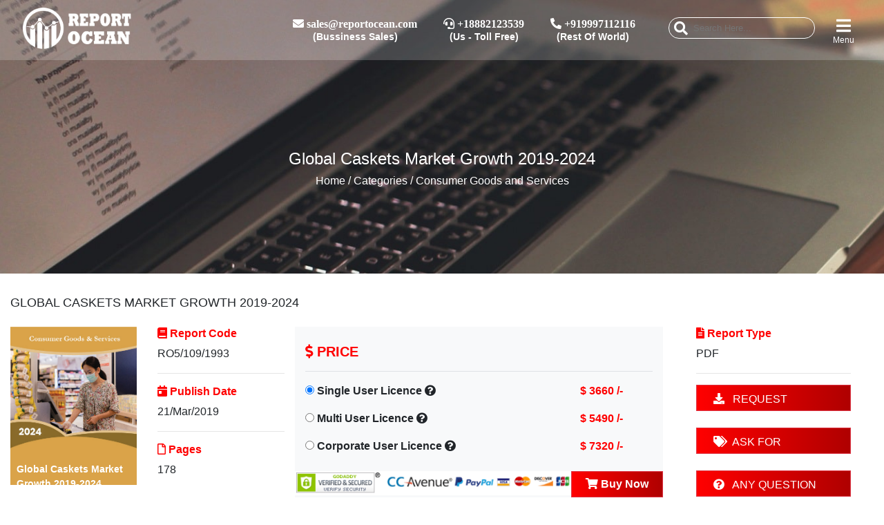

--- FILE ---
content_type: text/html; charset=UTF-8
request_url: https://www.reportocean.com/industry-verticals/details?report_id=24688&cat_title=Consumer%20Goods%20and%20Services
body_size: 12362
content:
<html>

<head>
    <meta charset="UTF-8">
    
    <meta name="description" content="
              A caskets is a funerary box used for viewing or keeping a corpse, either for burial or cremation.

According to this study, over the next five years the Caskets market will register a xx% CAGR in terms of revenue, the global market size will reach US$ xx million by 2024, from US$ xx million in 2019. In particular, this report presents the global market share (sales and revenue) of key companies in Caskets business, shared in Chapter 3.

This report presents a comprehensive overview, market shares, and growth opportunities of Caskets market by product type, application, key manufacturers and key regions and countries.

This study considers the Caskets value and volume generated from the sales of the following segments:

Segmentation by product type: breakdown data from 2014 to 2019, in Section 2.3; and forecast to 2024 in section 11.7.
  Veneer Wood Casket
  Cremation Casket
  Solid Wood Casket
  Metal Caskets
Segmentation by application: breakdown data from 2014 to 2019, in Section 2.4; and forecast to 2024 in section 11.8.
  Burial
  Cremation

This report also splits the market by region: Breakdown data in Chapter 4, 5, 6, 7 and 8.
  Americas
    United States
    Canada
    Mexico
    Brazil
  APAC
    China
    Japan
    Korea
    Southeast Asia
    India
    Australia
  Europe
    Germany
    France
    UK
    Italy
    Russia
    Spain
  Middle East &amp; Africa
    Egypt
    South Africa
    Israel
    Turkey
    GCC Countries

The report also presents the market competition landscape and a corresponding detailed analysis of the major vendor/manufacturers in the market. The key manufacturers covered in this report: Breakdown data in in Chapter 3.
  Batesville
  Matthews International Corp
  Thacker Caskets
  Southern Cremations &amp; Funerals
  Sich Caskets
  Victoriaville?&amp; Co.
  Astral Industries
  The Clark Grave Vault Company
  J.M. Hutton &amp; Co.
  Schuylkill Haven Casket Company
  C J Boots Casket Company
  Master Grave Service
  York Casket Company
  Casket Royale
  Doric Products
  Thacker Casket Manufacturing
  Esser Casket Co
  Southern Craft Manufacturing
  New England Casket Co
  Verplank Enterprises
  Romark Industries Inc
  Freeman Metal Products
  Florence Casket Company
  Dignified Endings LLC
  Reynoldsville Casket Company Inc
  Casket Shells Incorporated
  Genesis International
  Miller Casket Company
  Wilson Metal Casket Co
  Northwestern Casket Company

In addition, this report discusses the key drivers influencing market growth, opportunities, the challenges and the risks faced by key manufacturers and the market as a whole. It also analyzes key emerging trends and their impact on present and future development.

Research objectives
  To study and analyze the global Caskets consumption (value &amp; volume) by key regions/countries, product type and application, history data from 2014 to 2018, and forecast to 2024.
  To understand the structure of Caskets market by identifying its various subsegments.
  Focuses on the key global Caskets manufacturers, to define, describe and analyze the sales volume, value, market share, market competition landscape, SWOT analysis and development plans in next few years.
  To analyze the Caskets with respect to individual growth trends, future prospects, and their contribution to the total market.
  To share detailed information about the key factors influencing the growth of the market (growth potential, opportunities, drivers, industry-specific challenges and risks).
  To project the consumption of Caskets submarkets, with respect to key regions (along with their respective key countries).
  To analyze competitive developments such as expansions, agreements, new product launches, and acquisitions in the market.
  To strategically profile the key players and comprehensively analyze their growth strategies.

           ">
    <meta name="keywords" content="
               0
       @elseCareer
       META_KEYWORD
           ">
    <title>

                Global Caskets Market Growth 2019-2024
            </title>
    <meta name="viewport" content="width=device-width, initial-scale=1.0">
    <link rel="icon" href="https://www.reportocean.com/public/front/img/web/fevicon.png" type="image/gif" sizes="16x16">
    <!--CND-->
    <link rel="stylesheet" href="https://cdnjs.cloudflare.com/ajax/libs/normalize/5.0.0/normalize.min.css">
    <style type="text/css">@font-face {font-family:Jura;font-style:normal;font-weight:700;src:url(/cf-fonts/s/jura/5.0.18/greek/700/normal.woff2);unicode-range:U+0370-03FF;font-display:swap;}@font-face {font-family:Jura;font-style:normal;font-weight:700;src:url(/cf-fonts/s/jura/5.0.18/greek-ext/700/normal.woff2);unicode-range:U+1F00-1FFF;font-display:swap;}@font-face {font-family:Jura;font-style:normal;font-weight:700;src:url(/cf-fonts/s/jura/5.0.18/latin/700/normal.woff2);unicode-range:U+0000-00FF,U+0131,U+0152-0153,U+02BB-02BC,U+02C6,U+02DA,U+02DC,U+0304,U+0308,U+0329,U+2000-206F,U+2074,U+20AC,U+2122,U+2191,U+2193,U+2212,U+2215,U+FEFF,U+FFFD;font-display:swap;}@font-face {font-family:Jura;font-style:normal;font-weight:700;src:url(/cf-fonts/s/jura/5.0.18/cyrillic-ext/700/normal.woff2);unicode-range:U+0460-052F,U+1C80-1C88,U+20B4,U+2DE0-2DFF,U+A640-A69F,U+FE2E-FE2F;font-display:swap;}@font-face {font-family:Jura;font-style:normal;font-weight:700;src:url(/cf-fonts/s/jura/5.0.18/cyrillic/700/normal.woff2);unicode-range:U+0301,U+0400-045F,U+0490-0491,U+04B0-04B1,U+2116;font-display:swap;}@font-face {font-family:Jura;font-style:normal;font-weight:700;src:url(/cf-fonts/s/jura/5.0.18/latin-ext/700/normal.woff2);unicode-range:U+0100-02AF,U+0304,U+0308,U+0329,U+1E00-1E9F,U+1EF2-1EFF,U+2020,U+20A0-20AB,U+20AD-20CF,U+2113,U+2C60-2C7F,U+A720-A7FF;font-display:swap;}@font-face {font-family:Jura;font-style:normal;font-weight:700;src:url(/cf-fonts/s/jura/5.0.18/kayah-li/700/normal.woff2);unicode-range:U+200C-200D,U+2010,U+25CC,U+A900-A92F;font-display:swap;}@font-face {font-family:Jura;font-style:normal;font-weight:700;src:url(/cf-fonts/s/jura/5.0.18/vietnamese/700/normal.woff2);unicode-range:U+0102-0103,U+0110-0111,U+0128-0129,U+0168-0169,U+01A0-01A1,U+01AF-01B0,U+0300-0301,U+0303-0304,U+0308-0309,U+0323,U+0329,U+1EA0-1EF9,U+20AB;font-display:swap;}</style>

    <link rel="stylesheet" href="https://stackpath.bootstrapcdn.com/bootstrap/4.1.3/css/bootstrap.min.css" integrity="sha384-MCw98/SFnGE8fJT3GXwEOngsV7Zt27NXFoaoApmYm81iuXoPkFOJwJ8ERdknLPMO" crossorigin="anonymous">
    <link rel='stylesheet' href='https://cdnjs.cloudflare.com/ajax/libs/animate.css/3.5.2/animate.min.css'>
    <script src="https://cdnjs.cloudflare.com/ajax/libs/prefixfree/1.0.7/prefixfree.min.js" type="447bc03423f26c9480755fa0-text/javascript"></script>
    <style type="text/css">@font-face {font-family:Raleway;font-style:normal;font-weight:300;src:url(/cf-fonts/s/raleway/5.0.16/cyrillic/300/normal.woff2);unicode-range:U+0301,U+0400-045F,U+0490-0491,U+04B0-04B1,U+2116;font-display:swap;}@font-face {font-family:Raleway;font-style:normal;font-weight:300;src:url(/cf-fonts/s/raleway/5.0.16/latin/300/normal.woff2);unicode-range:U+0000-00FF,U+0131,U+0152-0153,U+02BB-02BC,U+02C6,U+02DA,U+02DC,U+0304,U+0308,U+0329,U+2000-206F,U+2074,U+20AC,U+2122,U+2191,U+2193,U+2212,U+2215,U+FEFF,U+FFFD;font-display:swap;}@font-face {font-family:Raleway;font-style:normal;font-weight:300;src:url(/cf-fonts/s/raleway/5.0.16/vietnamese/300/normal.woff2);unicode-range:U+0102-0103,U+0110-0111,U+0128-0129,U+0168-0169,U+01A0-01A1,U+01AF-01B0,U+0300-0301,U+0303-0304,U+0308-0309,U+0323,U+0329,U+1EA0-1EF9,U+20AB;font-display:swap;}@font-face {font-family:Raleway;font-style:normal;font-weight:300;src:url(/cf-fonts/s/raleway/5.0.16/cyrillic-ext/300/normal.woff2);unicode-range:U+0460-052F,U+1C80-1C88,U+20B4,U+2DE0-2DFF,U+A640-A69F,U+FE2E-FE2F;font-display:swap;}@font-face {font-family:Raleway;font-style:normal;font-weight:300;src:url(/cf-fonts/s/raleway/5.0.16/latin-ext/300/normal.woff2);unicode-range:U+0100-02AF,U+0304,U+0308,U+0329,U+1E00-1E9F,U+1EF2-1EFF,U+2020,U+20A0-20AB,U+20AD-20CF,U+2113,U+2C60-2C7F,U+A720-A7FF;font-display:swap;}</style>

    <!-- online Fonts -->
    <style type="text/css">@font-face {font-family:Open Sans;font-style:normal;font-weight:400;src:url(/cf-fonts/v/open-sans/5.0.20/hebrew/wght/normal.woff2);unicode-range:U+0590-05FF,U+200C-2010,U+20AA,U+25CC,U+FB1D-FB4F;font-display:swap;}@font-face {font-family:Open Sans;font-style:normal;font-weight:400;src:url(/cf-fonts/v/open-sans/5.0.20/cyrillic-ext/wght/normal.woff2);unicode-range:U+0460-052F,U+1C80-1C88,U+20B4,U+2DE0-2DFF,U+A640-A69F,U+FE2E-FE2F;font-display:swap;}@font-face {font-family:Open Sans;font-style:normal;font-weight:400;src:url(/cf-fonts/v/open-sans/5.0.20/greek-ext/wght/normal.woff2);unicode-range:U+1F00-1FFF;font-display:swap;}@font-face {font-family:Open Sans;font-style:normal;font-weight:400;src:url(/cf-fonts/v/open-sans/5.0.20/latin-ext/wght/normal.woff2);unicode-range:U+0100-02AF,U+0304,U+0308,U+0329,U+1E00-1E9F,U+1EF2-1EFF,U+2020,U+20A0-20AB,U+20AD-20CF,U+2113,U+2C60-2C7F,U+A720-A7FF;font-display:swap;}@font-face {font-family:Open Sans;font-style:normal;font-weight:400;src:url(/cf-fonts/v/open-sans/5.0.20/greek/wght/normal.woff2);unicode-range:U+0370-03FF;font-display:swap;}@font-face {font-family:Open Sans;font-style:normal;font-weight:400;src:url(/cf-fonts/v/open-sans/5.0.20/latin/wght/normal.woff2);unicode-range:U+0000-00FF,U+0131,U+0152-0153,U+02BB-02BC,U+02C6,U+02DA,U+02DC,U+0304,U+0308,U+0329,U+2000-206F,U+2074,U+20AC,U+2122,U+2191,U+2193,U+2212,U+2215,U+FEFF,U+FFFD;font-display:swap;}@font-face {font-family:Open Sans;font-style:normal;font-weight:400;src:url(/cf-fonts/v/open-sans/5.0.20/cyrillic/wght/normal.woff2);unicode-range:U+0301,U+0400-045F,U+0490-0491,U+04B0-04B1,U+2116;font-display:swap;}@font-face {font-family:Open Sans;font-style:normal;font-weight:400;src:url(/cf-fonts/v/open-sans/5.0.20/vietnamese/wght/normal.woff2);unicode-range:U+0102-0103,U+0110-0111,U+0128-0129,U+0168-0169,U+01A0-01A1,U+01AF-01B0,U+0300-0301,U+0303-0304,U+0308-0309,U+0323,U+0329,U+1EA0-1EF9,U+20AB;font-display:swap;}</style>
    <link rel="stylesheet" href="https://cdnjs.cloudflare.com/ajax/libs/font-awesome/5.12.1/css/all.min.css">

    <!--Custom-->
    <link rel="stylesheet" href="https://www.reportocean.com/public/front/css/style.css">
    <link href="https://www.reportocean.com/public/front/css/index.css" rel="stylesheet">
    <link rel="stylesheet" href="https://www.reportocean.com/public/front/css/owl.carousel.css">
    <link rel="stylesheet" href="https://www.reportocean.com/public/front/css/owl.theme.css">


    <title>

                Global Caskets Market Growth 2019-2024
            </title>
    <!-- Global site tag (gtag.js) - Google Analytics -->
    <script async src="https://www.googletagmanager.com/gtag/js?id=UA-132456691-1" type="447bc03423f26c9480755fa0-text/javascript"></script>
    <script type="447bc03423f26c9480755fa0-text/javascript">
      window.dataLayer = window.dataLayer || [];
      function gtag(){dataLayer.push(arguments);}
      gtag('js', new Date());
    
      gtag('config', 'UA-132456691-1');
    </script>
    <script type="447bc03423f26c9480755fa0-text/javascript">
        var Tawk_API=Tawk_API||{}, Tawk_LoadStart=new Date();
        (function(){
        var s1=document.createElement("script"),s0=document.getElementsByTagName("script")[0];
        s1.async=true;
        s1.src='https://embed.tawk.to/5c44948b51410568a1077b4e/default';
        s1.charset='UTF-8';
        s1.setAttribute('crossorigin','*');
        s0.parentNode.insertBefore(s1,s0);
        })();
    </script>
    
    <script type="447bc03423f26c9480755fa0-text/javascript">
    (function(c,l,a,r,i,t,y){
        c[a]=c[a]||function(){(c[a].q=c[a].q||[]).push(arguments)};
        t=l.createElement(r);t.async=1;t.src="https://www.clarity.ms/tag/"+i;
        y=l.getElementsByTagName(r)[0];y.parentNode.insertBefore(t,y);
    })(window, document, "clarity", "script", "598wauwpd3");
</script>
</head>

<body>

    <!--Headercode-->
    <header class="fixed-top fixedTopMenu d-none d-lg-block text-white">
        <div class="container-fluid  py-2 ">
            <div class="row maxWidhtContainer">
                <div class="col-2 menuContent col-md-2 d-flex">
                    <a href="https://www.reportocean.com"><img src="https://www.reportocean.com/public/front/img/web/white-logo.png" width="160px" id="logo"></a>
                </div>
                                <div class="col-5 logoContent col-md-7 pl-5 align-self-center text-right ">
                    <div class="mx-1 btn align-self-center text-center" style="line-height: 15px;">
                        <i class="fas fa-envelope d-block m-0 pb-1"> <span> <a href="/cdn-cgi/l/email-protection" class="__cf_email__" data-cfemail="bccfddd0d9cffcced9ccd3cec8d3dfd9ddd292dfd3d1">[email&#160;protected]</a></span></i>
                        <span style="font-size: 14px; font-weight:600">(Bussiness Sales)</span>
                    </div>
                    <div class="mx-1 btn align-self-center text-center" style="line-height: 15px;">
                        <i class="fas fa-headset  d-block m-0 pb-1"> <span> +18882123539</span></i>
                        <span style="font-size: 14px; font-weight:600">(Us - Toll Free)</span>
                    </div>
                    <div class="mx-1 btn align-self-center text-center" style="line-height: 15px;">
                        <i class="fas fa-phone-alt d-block m-0 pb-1"> <span> +919997112116</span></i>
                        <span style="font-size: 14px; font-weight:600">(Rest Of World)</span>
                    </div>
                </div>
                                <div class="col-5 cartContent col-md-3 d-flex justify-content-end">
                    <div class="btn align-self-center text-center pt-3 pl-0">
                        <!--<input type="text" class="float-left">searchBtn
                        <i class="fa fa-search d-block m-0 pb-1 font-24"></i>-->

                        <form action="https://www.reportocean.com/searchData" method="get" class="header-search-box animated jackInTheBox">
                            <input type="hidden" name="_token" value="Rf91Bcg3g82q9tIm4TdF6kdihiqCYrs0FFRwGuoj">                            <input type="search" name="searchData" placeholder="Search Here..." class="header-search-field" id="searchBox2">
                            <button class="header-search-btn"><i class="fa fa-search" aria-hidden="true"></i></button>
                        </form>
                    </div>
                    <!--
                    <div class=" btn align-self-center text-center" style="line-height: 10px;">
                        <i class="fa fa-envelope d-block m-0 pb-1 font-22"></i> 
                    </div>
                    <div class=" align-self-center userBtn btn text-center" style="line-height: 10px;">
                                                <a href="#" data-toggle="modal" data-target="#logSign" class="text-white">
                           <i class="fas fa-sign-in-alt d-block m-0 pb-1 font-24"></i>
                             <span style="font-size: 12px;">Login</span>
                        </a>
                        
                    </div>-->
                    <div class="align-self-center  text-center btn menuBtn" style="line-height: 10px;">
                        <i class="fas fa-bars d-block m-0 pb-1 font-24"></i>
                        <span style="font-size: 12px;">Menu</span>

                    </div>
                </div>
            </div>
        </div>
    </header>
    
    <!-- Search Model Code Start -->
    
    <div class="modal fade" id="searchModel" tabindex="-1" role="dialog" aria-labelledby="exampleModalLabel" aria-hidden="true">
      <div class="modal-dialog bg-dark" role="document">
        <div class="modal-content">
          <div class="modal-header p-0 px-2 py-2">
            <h5 class="modal-title text-danger" id="exampleModalLabel">Search</h5>
            <button type="button" class="close" data-dismiss="modal" aria-label="Close">
              <span aria-hidden="true">&times;</span>
            </button>
          </div>
          <div class="modal-body pb-0">
            <form action="https://www.reportocean.com/searchData" method="get">
                <input type="hidden" name="_token" value="Rf91Bcg3g82q9tIm4TdF6kdihiqCYrs0FFRwGuoj">                <input type="search" name="searchData" placeholder="Search Here..." class="form-control rounded-field" id="searchBox1" required>
                <button class="btn btn-primary mt-3 rounded-field px-3 btn-danger">Search</button>
            </form>
          </div>
          
        </div>
      </div>
    </div>
    
    <!-- Search Model Code End-->

    <header class="fixed-top fixedTopMenu d-md-block d-lg-none text-white">
        <div class="container-fluid  py-2 ">
            <div class="row">
                <div class="col-2 menuContent px-1">
                    <a href="https://www.reportocean.com"><img src="https://www.reportocean.com/public/front/img/web/white-logo.png" width="120px" id="mlogo"></a>
                </div>
                <div class="col-10 justify-content-end text-right pt-1 px-1">
                    <div class=" align-self-center userBtn btn text-center" style="line-height: 10px;">
                        <a href="#" data-toggle="modal" data-target="#searchModel" class="text-white">
                            <i class="fa fa-search d-block m-0 pb-1 font-20"></i>
                            <span style="font-size: 12px;">Search</span>
                        </a>
                    </div><!--
                    
                    <div class=" align-self-center userBtn btn text-center" style="line-height: 10px;">
                                                <a href="#" data-toggle="modal" data-target="#logSign" class="text-white">
                           <i class="fas fa-sign-in-alt d-block m-0 pb-1 font-24"></i>
                             <span style="font-size: 12px;">Login</span>
                        </a>
                        
                    </div>-->
                    <div class="align-self-center  text-center btn menuBtn" style="line-height: 10px;">
                        <i class="fas fa-bars d-block m-0 pb-1 font-20"></i>
                         <span style="font-size: 12px;">Menu</span>
                    </div>
                </div>
            </div>
        </div>
    </header>


    <!--=============================   menu links ================-->
    <div class="container-fluid  ">
        <div class="row maxWidhtContainer">
            <div class="col-12 p-0  meunTab fixed-top d-flex">
                <div class="col-12 col-lg-8 d-none closeBtn d-lg-block"></div>
                <div class="col-12 col-lg-4" style="background-color:black; z-index:99999999999 !important;">
                    <div class="row py-2">
                        <div class="col-9 text-center pl-3">
                            <a href="https://www.reportocean.com"><img src="https://www.reportocean.com/public/front/img/web/white-logo.png" width="110px" style="z-index: 1;"></a>
                        </div>
                        <div class="col-3 text-right">
                            <i class="fas fa-times-circle fa-2x text-danger btn closeBtn font-weight-normal"></i>
                        </div>
                    </div>
                    <div class="" style=" background-color: #000;">
                        <ul class="list-unstyled mainCat ">
                            <li><a href="https://www.reportocean.com" class="text-white"><i class="fas fa-home "></i> HOME</a></li>
                            <li><a href="https://www.reportocean.com/cms/about" class="text-white"><i class="fas fa-info-circle "></i> ABOUT US</a></li>
                            <li>
                                <div>
                                    <ul class="list-unstyled accordion shopLevel" id="myAccordion">
                                        <li data-toggle="collapse" data-target="#demo" class="pl-0 pr-3">
                                            <a href="#" class="text-white  catList"><i class="fas fa-file-alt pr-1"></i> REPORT CATEOGRIES </a>
                                            <ul id="demo" data-parent="#myAccordion" class="collapse m-0 list-unstyled subCat">
                                                                                                <li><a href="https://www.reportocean.com/industry-verticals/aerospace-and-defence">Aerospace and Defence</a></li>
                                                                                                <li><a href="https://www.reportocean.com/industry-verticals/agriculture">Agriculture</a></li>
                                                                                                <li><a href="https://www.reportocean.com/industry-verticals/chemicals-and-materials">Chemicals and Materials</a></li>
                                                                                                <li><a href="https://www.reportocean.com/industry-verticals/construction">Construction</a></li>
                                                                                                <li><a href="https://www.reportocean.com/industry-verticals/consumer-goods-and-services">Consumer Goods and Services</a></li>
                                                                                                <li><a href="https://www.reportocean.com/industry-verticals/energy-and-power">Energy and Power</a></li>
                                                                                                <li><a href="https://www.reportocean.com/industry-verticals/food-and-beverages">Food and Beverages</a></li>
                                                                                                <li><a href="https://www.reportocean.com/industry-verticals/healthcare-reports">Healthcare</a></li>
                                                                                                <li><a href="https://www.reportocean.com/industry-verticals/Industrial%20Automation%20and%20Equipment">Industrial Automation and Equipment</a></li>
                                                                                                <li><a href="https://www.reportocean.com/industry-verticals/information-and-communications-technology">Information &amp; Communications Technology</a></li>
                                                                                                <li><a href="https://www.reportocean.com/industry-verticals/automotive-and-transport">Automotive</a></li>
                                                                                                <li><a href="https://www.reportocean.com/industry-verticals/semiconductor-and-electronics">Semiconductor and Electronics</a></li>
                                                                                                <li><a href="https://www.reportocean.com/industry-verticals/other">Other</a></li>
                                                                                            </ul>
                                        </li>
                                    </ul>
                                </div>
                            </li>
                            
                            <li><a href="https://www.reportocean.com/press-release" class="text-white"><i class="far fa-file-alt pr-1"></i> PRESS RELEASE</a></li>
                            <li><a href="https://www.reportocean.com/articles" class="text-white"><i class="far fa-file pr-1"></i> ARTICLE</a></li>
                            <li><a href="https://www.reportocean.com/report-ocean-insight" class="text-white"><i class="fas fa-external-link-square-alt pr-1"></i> REPORT OCEAN INSIGHTS</a></li>
                            <li><a href="https://www.reportocean.com/career" class="text-white"><i class="fas fa-chart-line "></i> CAREER</a></li>
                            <!--<li><a href="#" class="text-white"><i class="fas fa-user-edit"></i> PUBLISHERS</a></li>-->
                            <li><a href="https://www.reportocean.com/contactus" class="text-white"><i class="fas fa-phone-alt"></i> CONTACT US</a></li>
                        </ul>
                        <div class="pt-2" style="background-color:black; ">
                                                        <ul class="list-unstyled d-flex justify-content-center text-center m-auto">
                                <li><a href="https://www.facebook.com/reportocean" target="_blank" class='text-white px-2 font-20'><i class="fab fa-facebook-f"></i></a></li>
                                <li><a href="https://twitter.com/reportocean" target="_blank" class='text-white px-2 font-20'><i class="fab fa-twitter"></i></a></li>
                                <li><a href="https://www.linkedin.com/company/14530119/" target="_blank" class='text-white px-2 font-20'><i class="fab fa-linkedin-in"></i></a></li>
                            </ul>
                                                    </div>
                    </div>
                </div>
            </div>
        </div>
    </div>
    <!--=============================   menu links ================-->


    <!--======================  search panel ==================-->
    <div class="searchContent m-auto d-flex maxWidhtContainer">
        <div class="form-group col-md-8 offset-md-2 align-self-center searchBox">
            <form>
                <div class="input-group d-flex">
                    <input type="search" class="form-control text-white border-0 bg-transparent" placeholder='type text here'>
                    <button type="submit" class="aling-self-center pt-1 pl-2 bg-transparent border-0"><i class="fa fa-search fa-2x text-white"></i></button>
                </div>
            </form>
            <div class="text-center my-3 justify-content-center d-flex closeBtn3">
                <i class="fas fa-times-circle fa-2x text-danger"></i>
            </div>

        </div>
    </div>
    <!-- End Header Code -->


        <div class="flash-message" style="z-index:111111;position:fixed;top:0;right:0;  ">
                                                                            </div>
    <meta name="description" content="
              A caskets is a funerary box used for viewing or keeping a corpse, either for burial or cremation.

According to this study, over the next five years the Caskets market will register a xx% CAGR in terms of revenue, the global market size will reach US$ xx million by 2024, from US$ xx million in 2019. In particular, this report presents the global market share (sales and revenue) of key companies in Caskets business, shared in Chapter 3.

This report presents a comprehensive overview, market shares, and growth opportunities of Caskets market by product type, application, key manufacturers and key regions and countries.

This study considers the Caskets value and volume generated from the sales of the following segments:

Segmentation by product type: breakdown data from 2014 to 2019, in Section 2.3; and forecast to 2024 in section 11.7.
  Veneer Wood Casket
  Cremation Casket
  Solid Wood Casket
  Metal Caskets
Segmentation by application: breakdown data from 2014 to 2019, in Section 2.4; and forecast to 2024 in section 11.8.
  Burial
  Cremation

This report also splits the market by region: Breakdown data in Chapter 4, 5, 6, 7 and 8.
  Americas
    United States
    Canada
    Mexico
    Brazil
  APAC
    China
    Japan
    Korea
    Southeast Asia
    India
    Australia
  Europe
    Germany
    France
    UK
    Italy
    Russia
    Spain
  Middle East &amp; Africa
    Egypt
    South Africa
    Israel
    Turkey
    GCC Countries

The report also presents the market competition landscape and a corresponding detailed analysis of the major vendor/manufacturers in the market. The key manufacturers covered in this report: Breakdown data in in Chapter 3.
  Batesville
  Matthews International Corp
  Thacker Caskets
  Southern Cremations &amp; Funerals
  Sich Caskets
  Victoriaville?&amp; Co.
  Astral Industries
  The Clark Grave Vault Company
  J.M. Hutton &amp; Co.
  Schuylkill Haven Casket Company
  C J Boots Casket Company
  Master Grave Service
  York Casket Company
  Casket Royale
  Doric Products
  Thacker Casket Manufacturing
  Esser Casket Co
  Southern Craft Manufacturing
  New England Casket Co
  Verplank Enterprises
  Romark Industries Inc
  Freeman Metal Products
  Florence Casket Company
  Dignified Endings LLC
  Reynoldsville Casket Company Inc
  Casket Shells Incorporated
  Genesis International
  Miller Casket Company
  Wilson Metal Casket Co
  Northwestern Casket Company

In addition, this report discusses the key drivers influencing market growth, opportunities, the challenges and the risks faced by key manufacturers and the market as a whole. It also analyzes key emerging trends and their impact on present and future development.

Research objectives
  To study and analyze the global Caskets consumption (value &amp; volume) by key regions/countries, product type and application, history data from 2014 to 2018, and forecast to 2024.
  To understand the structure of Caskets market by identifying its various subsegments.
  Focuses on the key global Caskets manufacturers, to define, describe and analyze the sales volume, value, market share, market competition landscape, SWOT analysis and development plans in next few years.
  To analyze the Caskets with respect to individual growth trends, future prospects, and their contribution to the total market.
  To share detailed information about the key factors influencing the growth of the market (growth potential, opportunities, drivers, industry-specific challenges and risks).
  To project the consumption of Caskets submarkets, with respect to key regions (along with their respective key countries).
  To analyze competitive developments such as expansions, agreements, new product launches, and acquisitions in the market.
  To strategically profile the key players and comprehensively analyze their growth strategies.

           ">
    <meta name="keywords" content="
               0
       @elseCareer
       META_KEYWORD
           ">
    <title>

                Global Caskets Market Growth 2019-2024
            </title>


<style>
    .report_header
    {
        position:fixed;
        z-index:3333;
        right:0%;
        display:none !important;
    }
    .report_header_show
    {
        display:block !important;
    }
</style>
<script data-cfasync="false" src="/cdn-cgi/scripts/5c5dd728/cloudflare-static/email-decode.min.js"></script><script src="https://ajax.googleapis.com/ajax/libs/jquery/3.4.0/jquery.min.js" type="447bc03423f26c9480755fa0-text/javascript"></script>
<div class="report_header mt-5 mx-auto d-block pt-4" id="report_header1">
        <ul class="nav nav-tabs rd-page bg-light" id="myTab" role="tablist">
                
                               <li class="nav-item rounded-0 btn-danger text-white">
                    <a class="nav-link rounded-0 font-weight-bold text-white" href="https://www.reportocean.com/industry-verticals/sample-request?report_id=24688" role="tab" aria-controls="profile" aria-selected="false"><i class="fas fa-download"> </i> &nbsp; REQUEST SAMPLE </a>
                </li>
                
                <li class="nav-item rounded-0">
                    <a class="nav-link rounded-0 font-weight-bold" href="https://www.reportocean.com/industry-verticals/any-question?report_id=24688" role="tab" aria-controls="profile" aria-selected="false"><i class="fas fa-question-circle"></i> &nbsp;ANY QUERY </a>
                </li>
                
            </ul>
    </div>

<!-- Background Code -->
<div class="back_Details">
    <div class="back_img" style="background-image: url('http://www.reportocean.com/public/front/img/slider/11.jpg');">
        <div class="img_caption text-center text-white">
            <h4>
                Global Caskets Market Growth 2019-2024               
                                     
            </h4>
            <h6><a href="https://www.reportocean.com" class="text-white">Home</a> / Categories / Consumer Goods and Services</h6>
        </div>
    </div>

</div>



<!--  Category Code  -->

<div class="maxWidhtContainer container-fluid">
	    <h5 class="text-uppercase font-18 mt-4 py-2">Global Caskets Market Growth 2019-2024</h5>
    <div class="row ">
        <div class="col-md-2 col-6 pt-2" style="max-height:270px !important">
            <img src="https://www.reportocean.com/public/upload/category/Consumer Goods &amp; Services.jpg" width="100%">
            <div class="report_title px-4 py-4">
                Global Caskets Market Growth 2019-2024            </div>
        </div>
        <div class="col-md-2 col-6 pt-2">
            <h6 class="text-danger font-weight-bold"><i class="fas fa-book"></i> Report Code </h6>
            <div>RO5/109/1993</div>
            <hr>
            <h6 class="text-danger font-weight-bold"><i class="fas fa-calendar-day"></i> Publish Date </h6>
            <div>
            	21/Mar/2019            </div>
            <hr>
            <h6 class="text-danger font-weight-bold"><i class="far fa-file"></i> Pages </h6>
            <div>178</div>
        </div>
        
        <div class="col-sm-5 col-12 pt-2 bg-light mt-2">
            
            <script type="447bc03423f26c9480755fa0-text/javascript">
            function amountFunction(str) {
              $('#amountType').val(str);
            }
            </script>

            <form action="https://www.reportocean.com/paymentNow" method="post">
                
            <input type="hidden" name="_token" value="Rf91Bcg3g82q9tIm4TdF6kdihiqCYrs0FFRwGuoj">                <h5 class="text-danger font-weight-bold  border-bottom py-3 mb-3"><i class="fas fa-dollar-sign"></i> PRICE </h5>
                <input type="hidden" name="amount_type" id="amountType" value="single_user">
                <input type="hidden" name="report_id" value="24688">
                <input type="hidden" name="category_id" value="5">
                <div class="row mt-2">
                    <div class="col-sm-8 col-8 font-weight-bold">
                        <input type="radio" name="amount" id="single" value="3660" checked onclick="if (!window.__cfRLUnblockHandlers) return false; amountFunction('single_user')" data-cf-modified-447bc03423f26c9480755fa0-=""> <label for="single">Single User Licence</label>
                        
                        <script type="447bc03423f26c9480755fa0-text/javascript">
                            $( document ).ready(function() {
                                                        
                                $('#single-title').hide();
                                $('#multi-title').hide();
                                $('#corpate-title').hide();
                             
                               
                            });
                            function single_title_show()
                            {
                                $('#single-title').toggle(1000);
                                $('#multi-title').hide(1000);
                                $('#corpate-title').hide(1000);
                              
                            }
                            
                            function multi_title_show()
                            {
                                $('#single-title').hide(1000);
                                $('#multi-title').toggle(1000);
                                $('#corpate-title').hide(1000);
                              
                            }
                            
                            function corpate_title_show()
                            {
                                $('#single-title').hide(1000);
                                $('#multi-title').hide(1000);
                                $('#corpate-title').toggle(1000);
                              
                            }
                            
                            
                        </script>
                        <a onclick="if (!window.__cfRLUnblockHandlers) return false; single_title_show()" data-cf-modified-447bc03423f26c9480755fa0-=""><i class="fas fa-question-circle"></i></a>
                        <!-- Generated markup by the plugin -->
                        
                        
                        
                    </div>
                    <div class="col-sm-4 col-4 text-center font-weight-bold text-danger">
                        $ 3660 /-
                    </div>
                    <div class="col-12 font-14 text-danger font-weight-bold" id="single-title" >
                        This is a single user license, allowing one specific user access to the product. The product is a PDF.
                        
                    </div>
                </div>
                                <div class="row mt-2">
                    <div class="col-sm-8 col-8 font-weight-bold">
                        <input type="radio" name="amount" id="Multi" value="5490" onclick="if (!window.__cfRLUnblockHandlers) return false; amountFunction('multi_user')" data-cf-modified-447bc03423f26c9480755fa0-=""> <label for="Multi">Multi User Licence</label>
                        
                        <a onclick="if (!window.__cfRLUnblockHandlers) return false; multi_title_show()" data-cf-modified-447bc03423f26c9480755fa0-=""><i class="fas fa-question-circle"></i></a>
                    </div>
                    <div class="col-sm-4 col-4 text-center font-weight-bold text-danger">
                        $ 5490 /-
                    </div>
                    <div class="col-12 font-14 text-danger font-weight-bold" id="multi-title" >
                        This is a 1-5 user license, allowing up to five users have access to the product. The product is a PDF.
                        
                    </div>
                </div>
                                                <div class="row mt-2">
                    <div class="col-sm-8 col-8 font-weight-bold">
                        <input type="radio" name="amount" id="Corporate" value="7320" onclick="if (!window.__cfRLUnblockHandlers) return false; amountFunction('corporate_user')" data-cf-modified-447bc03423f26c9480755fa0-=""> <label for="Corporate">Corporate User Licence</label>
                        
                         <a onclick="if (!window.__cfRLUnblockHandlers) return false; corpate_title_show()" data-cf-modified-447bc03423f26c9480755fa0-=""><i class="fas fa-question-circle"></i></a>
                    </div>
                    <div class="col-sm-4 col-4 text-center font-weight-bold text-danger">
                        $ 7320 /-
                    </div>
                    <div class="col-12 font-14 text-danger font-weight-bold" id="corpate-title" >
                        This is an enterprise license, allowing all employees within your organization access to the product. The product is a PDF..
                        
                    </div>
                </div>
                                <div class="row mt-3">
                    <div class="col-sm-9 font-weight-bold px-0">
                        <img src="https://www.reportocean.com/public/front/img/web/payment.png" width="100%">
                    </div>
                    <div class="col-sm-3 font-weight-bold px-0">
                        

                        <button type="submit" class="form-control rounded-0 btn-danger font-weight-bold"><i class="fas fa-shopping-cart"></i> Buy Now</button>
                       
                        
                    </div>
                </div>
                
                
                
            </form> 
        </div>
        
        <div class="col-sm-6 col-md-3 col-12 pt-2 px-5 px-xl-5 px-lg-3 px-md-3  text-left">
            <h6 class="text-danger font-weight-bold"><i class="fas fa-file-alt"></i> Report Type </h6>
            <div>PDF</div>
            
                            
            <hr>
            <a href="https://www.reportocean.com/industry-verticals/sample-request?report_id=24688" class="btn-danger rounded-0 py-2 px-4 form-control position-sticky"><i class="fas fa-download"> </i> &nbsp; REQUEST SAMPLE </a>
            <br>
            <a href="https://www.reportocean.com/industry-verticals/ask-for-discount?report_id=24688" class="btn-danger rounded-0 py-2 px-4 form-control"><i class="fas fa-tags"></i> &nbsp;ASK FOR DISCOUNT </a>
            <br>
            <a href="https://www.reportocean.com/industry-verticals/any-question?report_id=24688" class="btn-danger rounded-0 py-2 px-4 form-control"><i class="fas fa-question-circle"></i> &nbsp; ANY QUESTION </a>
            <br>
        </div>
    </div>
    
    <div class="row mt-4 pb-4">
        <div class="col-sm-8 mt-3 border-right border-bottom">
            <ul class="nav nav-tabs rd-page bg-light" id="myTab" role="tablist">
                                <li class="nav-item rounded-0">
                    <a class="nav-link active rounded-0 font-weight-bold" href="https://www.reportocean.com/industry-verticals/details?report_id=24688&amp;cat_title=Consumer Goods and Services" role="tab" aria-controls="home" aria-selected="true">REPORT DESCRIPTION</a>
                </li>
                                <li class="nav-item rounded-0">
                    <a class="nav-link rounded-0 font-weight-bold" href="https://www.reportocean.com/toc/24688" role="tab" aria-controls="profile" aria-selected="false">TABLE OF CONTENT </a>
                </li>
               	               	                <li class="nav-item rounded-0">
                    <a class="nav-link rounded-0 font-weight-bold" href="https://www.reportocean.com/lot/24688" role="tab" aria-controls="profile" aria-selected="false">LIST OF TABLE / FIGURE</a>
                </li>
                                               <li class="nav-item rounded-0">
                    <a class="nav-link rounded-0 font-weight-bold" href="https://www.reportocean.com/industry-verticals/sample-request?report_id=24688" role="tab" aria-controls="profile" aria-selected="false">REQUEST SAMPLE </a>
                </li>
                
            </ul>
            <div class="tab-content py-2 " id="myTabContent">
                <div class="tab-pane fade show active" id="rd" role="tabpanel" aria-labelledby="rd-tab">
                    <a href="https://www.reportocean.com/industry-verticals/sample-request?report_id=24688"><img src="https://www.reportocean.com/public/front/img/web/covid-banner.jpg" width="100%"></a>
                    <div class="mt-2">
                                            A caskets is a funerary box used for viewing or keeping a corpse, either for burial or cremation.<br />
<br />
According to this study, over the next five years the Caskets market will register a xx% CAGR in terms of revenue, the global market size will reach US$ xx million by 2024, from US$ xx million in 2019. In particular, this report presents the global market share (sales and revenue) of key companies in Caskets business, shared in Chapter 3.<br />
<br />
This report presents a comprehensive overview, market shares, and growth opportunities of Caskets market by product type, application, key manufacturers and key regions and countries.<br />
<br />
This study considers the Caskets value and volume generated from the sales of the following segments:<br />
<br />
Segmentation by product type: breakdown data from 2014 to 2019, in Section 2.3; and forecast to 2024 in section 11.7.<br />
  Veneer Wood Casket<br />
  Cremation Casket<br />
  Solid Wood Casket<br />
  Metal Caskets<br />
Segmentation by application: breakdown data from 2014 to 2019, in Section 2.4; and forecast to 2024 in section 11.8.<br />
  Burial<br />
  Cremation<br />
<br />
This report also splits the market by region: Breakdown data in Chapter 4, 5, 6, 7 and 8.<br />
  Americas<br />
    United States<br />
    Canada<br />
    Mexico<br />
    Brazil<br />
  APAC<br />
    China<br />
    Japan<br />
    Korea<br />
    Southeast Asia<br />
    India<br />
    Australia<br />
  Europe<br />
    Germany<br />
    France<br />
    UK<br />
    Italy<br />
    Russia<br />
    Spain<br />
  Middle East & Africa<br />
    Egypt<br />
    South Africa<br />
    Israel<br />
    Turkey<br />
    GCC Countries<br />
<br />
The report also presents the market competition landscape and a corresponding detailed analysis of the major vendor/manufacturers in the market. The key manufacturers covered in this report: Breakdown data in in Chapter 3.<br />
  Batesville<br />
  Matthews International Corp<br />
  Thacker Caskets<br />
  Southern Cremations & Funerals<br />
  Sich Caskets<br />
  Victoriaville?& Co.<br />
  Astral Industries<br />
  The Clark Grave Vault Company<br />
  J.M. Hutton & Co.<br />
  Schuylkill Haven Casket Company<br />
  C J Boots Casket Company<br />
  Master Grave Service<br />
  York Casket Company<br />
  Casket Royale<br />
  Doric Products<br />
  Thacker Casket Manufacturing<br />
  Esser Casket Co<br />
  Southern Craft Manufacturing<br />
  New England Casket Co<br />
  Verplank Enterprises<br />
  Romark Industries Inc<br />
  Freeman Metal Products<br />
  Florence Casket Company<br />
  Dignified Endings LLC<br />
  Reynoldsville Casket Company Inc<br />
  Casket Shells Incorporated<br />
  Genesis International<br />
  Miller Casket Company<br />
  Wilson Metal Casket Co<br />
  Northwestern Casket Company<br />
<br />
In addition, this report discusses the key drivers influencing market growth, opportunities, the challenges and the risks faced by key manufacturers and the market as a whole. It also analyzes key emerging trends and their impact on present and future development.<br />
<br />
Research objectives<br />
  To study and analyze the global Caskets consumption (value & volume) by key regions/countries, product type and application, history data from 2014 to 2018, and forecast to 2024.<br />
  To understand the structure of Caskets market by identifying its various subsegments.<br />
  Focuses on the key global Caskets manufacturers, to define, describe and analyze the sales volume, value, market share, market competition landscape, SWOT analysis and development plans in next few years.<br />
  To analyze the Caskets with respect to individual growth trends, future prospects, and their contribution to the total market.<br />
  To share detailed information about the key factors influencing the growth of the market (growth potential, opportunities, drivers, industry-specific challenges and risks).<br />
  To project the consumption of Caskets submarkets, with respect to key regions (along with their respective key countries).<br />
  To analyze competitive developments such as expansions, agreements, new product launches, and acquisitions in the market.<br />
  To strategically profile the key players and comprehensively analyze their growth strategies.<br />
                                        
                    <!--<div class="bg-light text-danger py-2 px-2"><span class="font-weight-bold">Publisher :</span> LP Information (LPI)</div>
                   -->
                    </div>
                </div>
                <!-- <div class="tab-pane fade" id="toc" role="tabpanel" aria-labelledby="toc-tab">
                    TOC
                </div> -->
            </div>
        </div>
        <div class="col-sm-4 mt-3 border-bottom">
            <h5 class="text-uppercase font-18  py-2 text-center bg-dark text-white font-weight-bold "><u>RELATED REPORT</u></h5>
            <div class="row">
                <div class="col-12 h-100">
                    <div class=" py-1 border-bottom border px-1">
                    	                        <div class="border-bottom py-1">
                                                        <a href="https://www.reportocean.com/industry-verticals/details?report_id=SA2469&amp;cat_title=Consumer Goods and Services"> Saudi Arabia Luxury Market Report 2025-2033
</a>
                        </div>
                                                <div class="border-bottom py-1">
                                                        <a href="https://www.reportocean.com/industry-verticals/details?report_id=SA2468&amp;cat_title=Consumer Goods and Services"> Saudi Arabia Weight Loss Market Report 2025-2033
</a>
                        </div>
                                                <div class="border-bottom py-1">
                                                        <a href="https://www.reportocean.com/industry-verticals/details?report_id=SA2467&amp;cat_title=Consumer Goods and Services"> Saudi Arabia Perfume Market Report 2025-2033
</a>
                        </div>
                                                <div class="border-bottom py-1">
                                                        <a href="https://www.reportocean.com/industry-verticals/details?report_id=regional231&amp;cat_title=Consumer Goods and Services"> Indonesia Toys and Games Market Report 2025-2033</a>
                        </div>
                                                <div class="border-bottom py-1">
                                                        <a href="https://www.reportocean.com/industry-verticals/details?report_id=regional230&amp;cat_title=Consumer Goods and Services"> Indonesia Consumer Appliances Market 2025–2033</a>
                        </div>
                                                <div class="border-bottom py-1">
                                                        <a href="https://www.reportocean.com/industry-verticals/details?report_id=regional229&amp;cat_title=Consumer Goods and Services"> India Toys and Games Market Report 2025-2033</a>
                        </div>
                                                <div class="border-bottom py-1">
                                                        <a href="https://www.reportocean.com/industry-verticals/details?report_id=regional228&amp;cat_title=Consumer Goods and Services"> Thailand Consumer Appliances Market Report 2025-2033</a>
                        </div>
                                                <div class="border-bottom py-1">
                                                        <a href="https://www.reportocean.com/industry-verticals/details?report_id=regional227&amp;cat_title=Consumer Goods and Services"> Thailand Toys and Games Market Report 2025-2033</a>
                        </div>
                                                <div class="border-bottom py-1">
                                                        <a href="https://www.reportocean.com/industry-verticals/details?report_id=regional226&amp;cat_title=Consumer Goods and Services"> UAE Toys and Games Market Report 2025-2033</a>
                        </div>
                                                <div class="border-bottom py-1">
                                                        <a href="https://www.reportocean.com/industry-verticals/details?report_id=regional225&amp;cat_title=Consumer Goods and Services"> US Toys and Games Market Report 2025-2033</a>
                        </div>
                                                <div class="border-bottom py-1">
                                                        <a href="https://www.reportocean.com/industry-verticals/details?report_id=regional224&amp;cat_title=Consumer Goods and Services"> Brazil Toys and Games Market Overview 2025-2033</a>
                        </div>
                                                <div class="border-bottom py-1">
                                                        <a href="https://www.reportocean.com/industry-verticals/details?report_id=regional223&amp;cat_title=Consumer Goods and Services"> Malaysia Fitness Service Market Report 2025-2033</a>
                        </div>
                                                <div class="border-bottom py-1">
                                                        <a href="https://www.reportocean.com/industry-verticals/details?report_id=VIT1711&amp;cat_title=Consumer Goods and Services"> Vietnam Home Improvement - Market Share Analysis, Industry...</a>
                        </div>
                                                <div class="border-bottom py-1">
                                                        <a href="https://www.reportocean.com/industry-verticals/details?report_id=VIT1710&amp;cat_title=Consumer Goods and Services"> Vietnam Home Furniture - Market Share Analysis, Industry...</a>
                        </div>
                                                <div class="border-bottom py-1">
                                                        <a href="https://www.reportocean.com/industry-verticals/details?report_id=VIT1709&amp;cat_title=Consumer Goods and Services"> Vietnam Home Textile - Market Share Analysis, Industry...</a>
                        </div>
                                            </div>

                </div>
                <hr>
            </div>
        </div>
    </div>
        
    
    
    
    <!-- Client -->
    <div class=" ">
        <div class="maxWidhtContainer container-fluid">
            <div class="row ">
                <div class="col-12 py-4">
                    <h4 class="text-center text-danger font-weight-bold">OUR CLIENTS</h4>
                    <div class="owl-carousel owl-theme owl-custom-arrow mt-4" id="owl-company-logo">
                                                <div class="item px-3 text-center">
                            <img src="https://www.reportocean.com/public/upload/ourClient/Almac.jpg" class="img-responsive" width="100%">
                        </div>
                                                <div class="item px-3 text-center">
                            <img src="https://www.reportocean.com/public/upload/ourClient/BioAlta.jpg" class="img-responsive" width="100%">
                        </div>
                                                <div class="item px-3 text-center">
                            <img src="https://www.reportocean.com/public/upload/ourClient/Covesion.jpg" class="img-responsive" width="100%">
                        </div>
                                                <div class="item px-3 text-center">
                            <img src="https://www.reportocean.com/public/upload/ourClient/Dupont.jpg" class="img-responsive" width="100%">
                        </div>
                                                <div class="item px-3 text-center">
                            <img src="https://www.reportocean.com/public/upload/ourClient/Franke.jpg" class="img-responsive" width="100%">
                        </div>
                                                <div class="item px-3 text-center">
                            <img src="https://www.reportocean.com/public/upload/ourClient/Google.jpg" class="img-responsive" width="100%">
                        </div>
                                                <div class="item px-3 text-center">
                            <img src="https://www.reportocean.com/public/upload/ourClient/Hagergroup.jpg" class="img-responsive" width="100%">
                        </div>
                                                <div class="item px-3 text-center">
                            <img src="https://www.reportocean.com/public/upload/ourClient/IPS lab.jpg" class="img-responsive" width="100%">
                        </div>
                                                <div class="item px-3 text-center">
                            <img src="https://www.reportocean.com/public/upload/ourClient/Kedalion.jpg" class="img-responsive" width="100%">
                        </div>
                                                <div class="item px-3 text-center">
                            <img src="https://www.reportocean.com/public/upload/ourClient/Merck.jpg" class="img-responsive" width="100%">
                        </div>
                                                <div class="item px-3 text-center">
                            <img src="https://www.reportocean.com/public/upload/ourClient/Octapharma.jpg" class="img-responsive" width="100%">
                        </div>
                                                <div class="item px-3 text-center">
                            <img src="https://www.reportocean.com/public/upload/ourClient/Pegasus.jpg" class="img-responsive" width="100%">
                        </div>
                                                <div class="item px-3 text-center">
                            <img src="https://www.reportocean.com/public/upload/ourClient/Rakuten.jpg" class="img-responsive" width="100%">
                        </div>
                                                <div class="item px-3 text-center">
                            <img src="https://www.reportocean.com/public/upload/ourClient/RCT.jpg" class="img-responsive" width="100%">
                        </div>
                                                <div class="item px-3 text-center">
                            <img src="https://www.reportocean.com/public/upload/ourClient/SKMegg.jpg" class="img-responsive" width="100%">
                        </div>
                                                <div class="item px-3 text-center">
                            <img src="https://www.reportocean.com/public/upload/ourClient/Syngenta.jpg" class="img-responsive" width="100%">
                        </div>
                                                <div class="item px-3 text-center">
                            <img src="https://www.reportocean.com/public/upload/ourClient/Tableau.jpg" class="img-responsive" width="100%">
                        </div>
                                                <div class="item px-3 text-center">
                            <img src="https://www.reportocean.com/public/upload/ourClient/Teleste.jpg" class="img-responsive" width="100%">
                        </div>
                                                <div class="item px-3 text-center">
                            <img src="https://www.reportocean.com/public/upload/ourClient/Toshiba.jpg" class="img-responsive" width="100%">
                        </div>
                                                <div class="item px-3 text-center">
                            <img src="https://www.reportocean.com/public/upload/ourClient/Uriach.jpg" class="img-responsive" width="100%">
                        </div>
                                                <div class="item px-3 text-center">
                            <img src="https://www.reportocean.com/public/upload/ourClient/Zoomlion.jpg" class="img-responsive" width="100%">
                        </div>
                                            </div>
                </div>
            </div>
        </div>
    </div>
    <!--End client REPORTS -->
    



</div>




    <div class="subs_back ">
        <div class="maxWidhtContainer container-fluid">
            <div class="row">
                <div class="col-md-6 pb-2 pt-4">
                    <div class="h3 m-0 text-white subscribe">SIGN UP FOR NEWSLETTER</div>
                </div>
                <div class="col-md-6 subscribeForm pb-2 pt-4 align-self-center">
                    <form action="https://www.reportocean.com/subscribeSave" method="post">
                        <input type="hidden" name="_token" value="Rf91Bcg3g82q9tIm4TdF6kdihiqCYrs0FFRwGuoj">                        <div class="input-group subscribe">
                            <input type="email" required class="form-control text-white border-right-0" style="border-top-right-radius: 0px!important; border-bottom-right-radius: 0px!important;" name="email" placeholder="Email Address">
                            <input type="submit">
                        </div>
                    </form>
                </div>
            </div>
        </div>
    </div>
    <!-- End subscribe -->
    <!--Footer-->
    <div class="bg-black ">
        <div class="maxWidhtContainer container-fluid text-white">
            <div class="row">
                                <div class="col-sm-4 mt-4 px-3">
                    <img src="https://www.reportocean.com/public/front/img/web/white-logo.png" width="160px" class="shadow">
                    <div class="row mt-3">
                        <div class="col-2 text-center font-30 my-auto">
                            <i class="fas fa-map-marker-alt"></i>
                        </div>
                        <div class="col-10 pl-0 my-auto" style="font-weight: 600">
                            500 N Michigan Ave, Suite 600, Chicago, Illinois 60611, UNITED STATES
                        </div>
                    </div>
                    <div class="row mt-2">
                        <div class="col-2 text-center font-30 my-auto">
                            <i class="fas fa-headset"></i>
                        </div>
                        <div class="col-10 pl-0 my-auto" style="font-weight: 600">
                            +18882123539
                        </div>
                    </div>
                    <div class="row mt-2">
                        <div class="col-2 text-center font-30 my-auto">
                            <i class="far fa-envelope"></i>
                        </div>
                        <div class="col-10 pl-0 my-auto" style="font-weight: 600">
                            <a href="/cdn-cgi/l/email-protection" class="__cf_email__" data-cfemail="7a091b161f093a081f0a15080e15191f1b1454191517">[email&#160;protected]</a>
                        </div>
                    </div>
                </div>
                
                <div class="col-sm-2 col-6 mt-4">
                    <h1 class="font-18 footer-btm-border"> Resources</h1>
                    <ul class="text-left list-inline" style="">
                        <li><a href="https://www.reportocean.com/cms/about" class="text-white">About Us</a></li>
                        <li><a href="https://www.reportocean.com/articles" class="text-white">Articles</a></li>
                        <li><a href="https://www.reportocean.com/report-ocean-insight" class="text-white">RO Insights</a></li>
                        <li><a href="https://www.reportocean.com/career" class="text-white">Career</a></li>
                        <li><a href="https://www.reportocean.com/press-release" class="text-white">Press Release</a></li>

                        <!--<li><a href="http://www.reportocean.com/publisher" class="text-white">Our Partner</a></li>-->
                        <li><a href="https://www.reportocean.com/becomePartner" class="text-white">Become Partner</a></li>
                    </ul>
                </div>
                <div class="col-sm-2 col-6 mt-4">
                    <h1 class="font-18 footer-btm-border"> Support</h1>
                    <ul class="text-left list-inline" style="">
                        <li><a href="https://www.reportocean.com/cms/private-policy" class="text-white">Privacy Policy</a></li>
                        <li><a href="https://www.reportocean.com/cms/terms-conditions" class="text-white">Terms & Conditions</a></li>
                        <li><a href="https://www.reportocean.com/cms/disclaimer" class="text-white">Disclaimer</a></li>
                        <li><a href="https://www.reportocean.com/cms/return-policy" class="text-white">Return Policy</a></li>
                        <li>Site Map</li>
                        <li><a href="https://www.reportocean.com/contactus" class="text-white">Contact us</a></li>

                    </ul>
                </div>
                <div class="col-sm-4 mt-3">
                    <img src="https://www.reportocean.com/public/front/img/web/payment-logos.png" width="100%">
                    <div class="mt-3">
                                                <ul class="text-right list-inline pl-1" style="display: inline;">
                            <li class="social_icon"><a href="https://www.facebook.com/reportocean" target="_blank" class="text-white"><i class="fab fa-facebook-f"></i></a></li>
                            <li class="social_icon"><a href="https://twitter.com/reportocean" target="_blank" class="text-white"><i class="fab fa-twitter"></i></a></li>
                            <li class="social_icon"><a href="https://www.linkedin.com/company/14530119/" target="_blank" class="text-white"><i class="fab fa-linkedin-in"></i></a></li>
                            <!-- <li class="social_icon"><i class="fab fa-twitter"></i></li>
                            <li class="social_icon"><i class="fab fa-whatsapp"></i></li>-->

                        </ul>
                                            </div>
                </div>
            </div>
        </div>
    </div>
    <!--End Footer-->





    <!--Bootstrap-->
    <script data-cfasync="false" src="/cdn-cgi/scripts/5c5dd728/cloudflare-static/email-decode.min.js"></script><script src="https://code.jquery.com/jquery-3.3.1.slim.min.js" integrity="sha384-q8i/X+965DzO0rT7abK41JStQIAqVgRVzpbzo5smXKp4YfRvH+8abtTE1Pi6jizo" crossorigin="anonymous" type="447bc03423f26c9480755fa0-text/javascript"></script>

    <script src="https://cdnjs.cloudflare.com/ajax/libs/popper.js/1.14.3/umd/popper.min.js" integrity="sha384-ZMP7rVo3mIykV+2+9J3UJ46jBk0WLaUAdn689aCwoqbBJiSnjAK/l8WvCWPIPm49" crossorigin="anonymous" type="447bc03423f26c9480755fa0-text/javascript"></script>

    <script src="https://stackpath.bootstrapcdn.com/bootstrap/4.1.3/js/bootstrap.min.js" integrity="sha384-ChfqqxuZUCnJSK3+MXmPNIyE6ZbWh2IMqE241rYiqJxyMiZ6OW/JmZQ5stwEULTy" crossorigin="anonymous" type="447bc03423f26c9480755fa0-text/javascript"></script>

    <script src="https://ajax.googleapis.com/ajax/libs/jquery/3.4.0/jquery.min.js" type="447bc03423f26c9480755fa0-text/javascript"></script>

    <script src="https://cdnjs.cloudflare.com/ajax/libs/wow/1.1.2/wow.min.js" type="447bc03423f26c9480755fa0-text/javascript"></script>

    <!-- partial -->
    <!-- <script src='https://cdnjs.cloudflare.com/ajax/libs/jquery/2.1.3/jquery.min.js'></script>-->

    <script src='https://ricostacruz.com/jquery.transit/jquery.transit.min.js' type="447bc03423f26c9480755fa0-text/javascript"></script>

    
    <script src="https://www.reportocean.com/public/front/js/owl.carousel.min.js" type="447bc03423f26c9480755fa0-text/javascript"></script>
    <script src="https://www.reportocean.com/public/front/js/custom-owl.js" type="447bc03423f26c9480755fa0-text/javascript"></script>

    <script src="https://www.reportocean.com/public/front/js/index.js" type="447bc03423f26c9480755fa0-text/javascript"></script>
    
    
    
    <!-- Recaptcha Code Start -->
    
    
    
    <!-- Recaptcha Code End -->


<script src="/cdn-cgi/scripts/7d0fa10a/cloudflare-static/rocket-loader.min.js" data-cf-settings="447bc03423f26c9480755fa0-|49" defer></script><script defer src="https://static.cloudflareinsights.com/beacon.min.js/vcd15cbe7772f49c399c6a5babf22c1241717689176015" integrity="sha512-ZpsOmlRQV6y907TI0dKBHq9Md29nnaEIPlkf84rnaERnq6zvWvPUqr2ft8M1aS28oN72PdrCzSjY4U6VaAw1EQ==" data-cf-beacon='{"version":"2024.11.0","token":"cebc97172d474a8f878e10feaedd0c18","r":1,"server_timing":{"name":{"cfCacheStatus":true,"cfEdge":true,"cfExtPri":true,"cfL4":true,"cfOrigin":true,"cfSpeedBrain":true},"location_startswith":null}}' crossorigin="anonymous"></script>
</body>

</html>









<!--Modal: Login / Register Form-->
<div class="modal fade text-white" id="logSign" tabindex="-1" role="dialog" aria-labelledby="myModalLabel" aria-hidden="true">
    <div class="modal-dialog cascading-modal bg-dark text-white" role="document">
        <!--Content-->
        <div class="modal-content bg-dark text-white">

            <!--Modal cascading tabs-->
            <div class="modal-c-tabs">

                <!-- Nav tabs -->
                <ul class="nav nav-tabs md-tabs tabs-2 light-blue darken-3" role="tablist">
                    <li class="nav-item">
                        <a class="nav-link active text-white" data-toggle="tab" href="#panel7" role="tab"><i class="fas fa-sign-in-alt"></i>
                            Login</a>
                    </li>
                    <li class="nav-item">
                        <a class="nav-link text-white" data-toggle="tab" href="#panel8" role="tab"><i class="fas fa-user-plus"></i>
                            Register</a>
                    </li>
                </ul>

                <!-- Tab panels -->
                <div class="tab-content">
                    <!--Panel 7-->
                    <div class="tab-pane fade in show active" id="panel7" role="tabpanel">
                        <!--Body-->
                        <div class="modal-body m-0 p-0 px-3 pt-2">
                           <!-- <h4 class="w-100 font-weight-bold text-center text-danger my-2"><u>Sign in Report Ocean</u></h4>-->
                            <form action="https://www.reportocean.com/userlogin" method="post">
                                <input type="hidden" name="_token" value="Rf91Bcg3g82q9tIm4TdF6kdihiqCYrs0FFRwGuoj">                                <div class="md-form form-sm mb-3">
                                    <label data-error="wrong" data-success="right" for="defaultForm-email"><i class="fas fa-envelope prefix mr-1"></i>Email</label>
                                    <input type="email" name="email" required id="defaultForm-email" class="form-control validate rounded-field" placeholder="Email">

                                </div>

                                <div class="md-form form-sm mb-3">
                                    <label data-error="wrong" data-success="right" for="modalLRInput11"><i class="fas fa-lock prefix mr-1"></i>Password</label>
                                    <input type="password" name="password" required id="modalLRInput11" class="form-control validate rounded-field" placeholder="Password">

                                </div>
                                <div class="text-center">
                                    <button class="btn btn-danger px-4 rounded-field font-weight-bold"><i class="fas fa-sign-in-alt"></i> Login <i class="fas fa-sign-in ml-1"></i></button>
                                </div>
                            </form>
                        </div>
                        <!--Footer-->
                        <div class="modal-footer p-0 px-2 py-1">
                            <div class="options text-center text-md-right mt-1">
                                <p><a href="#" data-target="#pwdModal" data-toggle="modal" class="text-white">Forgot Password?</a></p>
                            </div>
                            <button type="button" class="btn btn-outline-danger text-danger waves-effect ml-auto rounded-circle" data-dismiss="modal">X</button>
                        </div>

                    </div>
                    <!--/.Panel 7-->

                    <!-- Panel 9 Forgat Password -->

                    <div id="pwdModal" class="modal fade" role="dialog" aria-hidden="true">
                        <div class="modal-dialog mt-5">
                            
                            <div class="modal-content mt-1 py-2 bg-dark">
                                <div class="modal-header p-0 m-0">
                                    <h6 class="text-center text-white btn-danger px-2 py-2 m-0"><i class="fas fa-key"></i> Forgate Password</h6>
                                </div>
                                <div class="modal-body px-0 pb-0">
                                    <div class="col-md-12 px-0">
                                        <div class="panel panel-default  px-2">
                                            <div class="panel-body px-2">
                                                <div class="text-center">

                                                    <div class="panel-body">
                                                        <fieldset>
                                                            <form action="https://www.reportocean.com/forgotpassword" method="post">
                                                                <input type="hidden" name="_token" value="Rf91Bcg3g82q9tIm4TdF6kdihiqCYrs0FFRwGuoj">                                                                <div class="form-group">
                                                                    <input type="email" name="email" required id="defaultForm-email122" class="form-control rounded-field" placeholder="Your email">
                                                                </div>
                                                                <input class="btn btn-danger px-4  rounded-field font-weight-bold" value="Submit" type="submit">
                                                            </form>
                                                        </fieldset>
                                                    </div>
                                                </div>
                                            </div>
                                        </div>
                                    </div>
                                </div>
                                <div class="modal-footer">
                                    <div class="col-md-12 text-center">
                                       <button type="button" class="btn btn-outline-danger text-danger waves-effect ml-auto rounded-circle" data-dismiss="modal">X</button>
                                    </div>
                                </div>
                                
                            </div>
                        </div>
                    </div>
                    <!-- Panel 9 Forgat Password -->

                    <!--Panel 8-->
                    <div class="tab-pane fade" id="panel8" role="tabpanel">
                        <!--Body-->
                        <form action="https://www.reportocean.com/signUp" method="post">
                            <input type="hidden" name="_token" value="Rf91Bcg3g82q9tIm4TdF6kdihiqCYrs0FFRwGuoj">                            <div class="modal-body">
                                <div class="md-form form-sm mb-3">
                                    <i class="fas fa-user"></i></i> <label data-error="wrong" data-success="right" for="modalLRInput12">Name</label>
                                    <input type="text" id="modalLRInput12" class="form-control rounded-field validate" name="name" placeholder="Your name" required>

                                </div>

                                <div class="md-form form-sm mb-3">
                                    <i class="fas fa-envelope prefix"></i> <label data-error="wrong" data-success="right" for="modalLRInput121">Email</label>
                                    <input type="email" id="modalLRInput121" class="form-control rounded-field validate" name="email" placeholder="Your email" required>

                                </div>

                                <div class="md-form form-sm mb-3">
                                    <i class="fas fa-mobile-alt"></i> <label data-error="wrong" data-success="right" for="modalLRInput122">Contact</label>
                                    <input type="number" id="modalLRInput122" class="form-control rounded-field validate" name="contact" placeholder="Your contact" required>

                                </div>

                                <div class="md-form form-sm mb-3">
                                    <i class="fas fa-lock prefix"></i>  <label data-error="wrong" data-success="right" for="modalLRInput133">Password</label>
                                    <input type="password" id="modalLRInput133" class="form-control rounded-field validate" name="password" placeholder="Your password" required>

                                </div>

                                <div class="md-form form-sm mb-3">
                                    <i class="fas fa-lock prefix"></i>  <label data-error="wrong" data-success="right" for="modalLRInput14">Confirm Password</label>
                                    <input type="password" id="modalLRInput14" class="form-control rounded-field validate" name="password_confirmation" placeholder="Confirm password" required>

                                </div>

                                <div class="text-center form-sm mt-2">
                                   <button class="btn btn-danger px-4 rounded-field font-weight-bold"><i class="fas fa-sign-in-alt"></i> Signup <i class="fas fa-sign-in ml-1"></i></button>
                                </div>

                            </div>
                        </form>
                        <!--Footer-->
                        <div class="modal-footer text-center">
                           <div class="col-md-12 text-center">
                               <button type="button" class="btn btn-outline-danger text-danger waves-effect ml-auto rounded-circle" data-dismiss="modal">X</button>
                            </div>
                        </div>
                    </div>
                    <!--/.Panel 8-->
                </div>

            </div>
        </div>
        <!--/.Content-->
    </div>
</div>
<!--Modal: Login / Register Form-->

<!-- Login Code End -->

--- FILE ---
content_type: text/css
request_url: https://www.reportocean.com/public/front/css/owl.theme.css
body_size: 73
content:
.owl-theme .owl-controls{margin-top:10px;text-align:center}.owl-theme .owl-controls .owl-buttons div{color:#000;font-weight:700;display:inline-block;zoom:1;width:35px!important;height:35px!important;line-height:35px!important;vertical-align:middle!important;margin:5px;padding:9px 12px;font-size:15px;-webkit-border-radius:30px;-moz-border-radius:30px;border-radius:35px;color:#fff;background:linear-gradient(to right,red,#af0000)!important;filter:Alpha(Opacity=100);opacity:1}.owl-theme .owl-controls.clickable .owl-buttons div:hover{filter:Alpha(Opacity=100);opacity:1;text-decoration:none}.owl-theme .owl-controls .owl-page{display:inline-block;zoom:1}.owl-theme .owl-controls .owl-page span{display:block;width:12px;height:12px;margin:5px 7px;filter:Alpha(Opacity=50);opacity:.5;-webkit-border-radius:20px;-moz-border-radius:20px;border-radius:20px;background:#869791}.owl-theme .owl-controls .owl-page.active span,.owl-theme .owl-controls.clickable .owl-page:hover span{filter:Alpha(Opacity=100);opacity:1}.owl-theme .owl-controls .owl-page span.owl-numbers{height:auto;width:auto;color:#fff;padding:2px 10px;font-size:12px;-webkit-border-radius:30px;-moz-border-radius:30px;border-radius:30px}.owl-item.loading{min-height:150px;background:url(AjaxLoader.html) no-repeat center center}

--- FILE ---
content_type: text/css
request_url: https://www.reportocean.com/public/front/css/style.css
body_size: 46
content:
.subscribe input[type="email"]::placeholder{
    color: #fff;
    padding-left: 10px;
}
@media screen and (max-width:410px) {
    .m-font-21{
       font-size: 21px!important;
    }
    .m-font-18{
        font-size: 18px!important;
    }
}
@media screen and (max-width:576px) {
    .m-pr-15{
        padding-right: 15px!important;
    }
    .m-pl-15{
        padding-left: 15px!important;
    }
    .m-font-12{
        font-size:12px!important;
    }
    .m-font-22{
        font-size:22px!important;
    }
    .m-pb-35{
        padding-bottom: 35px!important;
    }
    .subscribe{
        font-size: 25px!important;
    }
    .subscribe input[type="submit"]{
        padding: 2px 22px!important;
        font-size: 18px;
    }
}
.or{
    position: absolute;
    display: block;
    text-align: center;
    width: 70px;
    height: 70px;
    border-radius: 50%;
    color: black;
    background: #fff;
    border: 2px solid #ef001f;
    left: -30px;
    top: 38%;
    font-size: 28px;
    font-weight: 700;
    padding: 10px;
    z-index: 1;
}

--- FILE ---
content_type: text/css
request_url: https://www.reportocean.com/public/front/css/index.css
body_size: 3938
content:
body,html{height:100%}a{color:#626262}a:hover{text-decoration:none!important}.logoContent{text-align:center}.text-danger{color:red!important}.maxWidhtContainer{max-width:1366px!important;margin:auto!important}input:focus{outline:0!important;box-shadow:none!important}#myVideo{width:100%;max-width:100%;max-height:100%}.breadThum{justify-content:flex-end;text-align:right}.headStyle{font-size:30px!important;font-family:Jura,sans-serif!important;position:relative}.headStyle::before{position:absolute;content:"";top:120%;left:0;height:3px;width:50px;right:0;margin:auto;background-color:#000}.fixedTopMenu{background-color:rgba(255,255,255,.19);transition:1s}.navbar-scroll{background-color:rgba(248,248,248,.97);box-shadow:0 0 5px 0 #000;transition:1s}.navbar-scroll i{color:#000}.navbar-scroll i span{color:#ef001f}.navbar-scroll span{color:#ef001f}.header-search-container{margin-right:25px;position:relative;background-color:transparent}.header-search-box{position:relative;background-color:transparent}.header-search-box:hover .header-search-btn{color:#fff;background-color:transparent}.header-search-btn{font-size:20px;line-height:1;left:2px;top:50%;width:30px;position:absolute;-webkit-transform:translateY(-50%);-ms-transform:translateY(-50%);transform:translateY(-50%);background-color:transparent;color:#fff;border:0 solid #fff}.header-search-field{border:1px solid #fff;background-color:transparent;border-radius:30px;padding:5px 10px 5px 35px;width:100%;color:#fff;font-size:13px}.header_red_outline{border:1px solid #ef001f !important;color:#000 !important}.search-trigger{font-size:26px;color:#222}.search-box-open{top:100%;right:0;width:300px;position:absolute;z-index:5;display:block!important}.search-box-open .header-search-field{height:44px;border:1px solid #ddd}.font-20{font-size:22px}.font-18{font-size:18px}.font-22{font-size:22px!important}.font-15{font-size:15px}.font-14{font-size:14px}.font-24{font-size:24px}.font-26{font-size:26px}.font-28{font-size:28px}.font-30{font-size:30px}.arrow_down{animation:bounce 2s;animation-direction:alternate;animation-iteration-count:infinite;position:absolute;bottom:0;left:49%}@keyframes smoothbounceball{from{transform:translate3d(0,0,0)}to{transform:translate3d(0,200px,0)}}.mainCat{line-height:30px;font-size:16px;font-family:'Open Sans',sans-serif!important;height:auto;margin-top:0}.mainCat li{padding-top:3px!important;padding-bottom:3px!important;padding-left:15px;padding-right:15px;transition:.5s}.mainCat li:hover{background:red}.mainCat li ul li:hover{background:red;padding-left:25px}.mainCat li a{position:relative}.mainCat li a::after{width:100%;height:140%;left:0;right:0;position:absolute;content:'';font-weight:700!important;transform:scaleX(0);transition:transform 250ms ease-in-out}.mainCat li a:hover::after{transform:scaleX(1);font-weight:700!important}.meunTab{top:0;height:100vh;overflow:auto;left:100%!important;transition:left .5s ease-in-out}.meunTab.active{left:0!important}.userTab{top:0;height:100vh;overflow:auto;left:100%!important;transition:left .5s ease-in-out}.userTab.active{left:0!important}.mainCat .fa{width:35PX}.shopLevel>li{position:relative;line-height:25px!important}.shopLevel>li::after{position:absolute;content:'\25BC';color:#fff;top:0;right:10px}.subCat li a{color:#fff!important;font-size:14px!important;padding-left:15px}.closeBtn:hover{cursor:crosshair}.searchContent{position:fixed;top:-100%;height:100%!important;width:100%;z-index:3;background-size:cover;background-color:#000;transition:top.5s ease-in-out}.searchContent.active{top:0}.searchBox .input-group{border:2px solid #fff!important;padding:.2rem 1rem!important;border-radius:30px!important;color:#000;font-weight:700}.searchBox input::placeholder{color:grey!important}.closeBtn3 span.h5{transform:scaleX(0);transition:transform .3s ease-in-out;transform-origin:left}.closeBtn3:hover span.h5{transform:scaleX(1)}.btnDefault{text-align:right}.active,.carousel,.carousel-item{height:100%}.carousel-item img{height:100vh;width:100vw;object-fit:cover}.carousel-inner{height:100%;background:#000}.carousel-caption{padding-bottom:80px}.carousel-caption{top:40%!important}.carousel-indicators li{width:12px;height:12px;border-radius:100%}.carousel-indicators li.active{background-image:linear-gradient(to right,red,#af0000)!important}.btn-custom1{display: inline-block;background-image:linear-gradient(to right,red,#af0000);padding-left:30px;padding-right:30px;padding-top:8px;padding-bottom:8px;border-radius:50px!important}.bg-custom1{background-image:linear-gradient(to right,red,#af0000)}.viewBtn2 a{margin-top:20px!important;color:#000;padding:5px 18px;font-size:18px;display:block;margin:auto;width:fit-content;background-color:#fff;border-radius:20px;border:2px solid transparent;transition:all .3s linear}.viewBtn2 a:hover{color:#fff;background-color:transparent;border:2px solid #fff}#owl-tour-offers .item{position:relative}.figCaption{position:absolute;top:50px;left:0;right:0;color:#fff!important;font-weight:700;font-size:55px!important;text-align:center}.cate_icon{width:100px;height:100px;line-height:100px!important;vertical-align:middle!important;font-size:40px;text-align:center;background-image:linear-gradient(to right,red,#af0000);border-radius:50%;color:#fff;transition:.2s}.cate_icon:hover{transform:scale(1.05)}.rep_head1{font-size:21px;font-weight:700;padding-bottom:10px;border-bottom:2px solid #ef001f;color:#ef001f}.rep_head2{font-size:21px;font-weight:700;padding-bottom:10px;border-bottom:2px solid #ef001f;color:#ef001f}.rep_head3{font-size:21px;font-weight:700;padding-bottom:10px;border-bottom:2px solid #ef001f;color:#ef001f}.headerText{padding-bottom:10px;border-bottom:2px solid #ef001f}.fun-factor{float:left;width:20%;padding:15px;color:#fff}.back_test{background-image:url(../img/web/testimonials-bg.jpg);background-size:cover;background-attachment:fixed}.back_client{background-image:url(../img/web/client_back.jpg);background-size:cover}.bg-publisher{background-image:url(../img/web/publisher.jpg);background-size:cover}.subs_back{background-image:linear-gradient(to right,red,#af0000)}.subscribe input[type=email]{background:0 0;border:1px solid #fff;border-radius:30px!important;margin-right:3px;z-index:1}.subscribe input[type=submit]{background:0 0;border:1px solid #fff;border-radius:30px;background-color:#fff;font-weight:700;padding:2px 40px;position:relative;left:-40px;transition:all .5s linear;z-index:2}.subscribe input[type=email]:focus,.subscribe input[type=email]:hover,.subscribe input[type=submit]:focus,.subscribe input[type=submit]:hover{outline:0;box-shadow:none!important}.subscribe input[type=submit]:active,.subscribe input[type=submit]:focus,.subscribe input[type=submit]:hover{background-color:#000!important;color:#fff!important;z-index:2}.bg-black{background-color:#000}.social_icon{width:38px!important;height:38px!important;color:#fff;line-height:36px;vertical-align:middle;text-align:center;border-radius:50%;font-size:20px;float:left;margin-right:4px;border:2px solid #fff}.footer-btm-border{border-bottom:1px solid #fff!important;padding-bottom:10px}.breadcrumb{background-color:transparent}.report_title{position:absolute;left:0;bottom:0;font-size:14px;font-weight:600;color:#fff}.cat_report_title{position:absolute;left:0;bottom:0;font-size:9px;font-weight:600;color:#fff}.cat_report_index{position:absolute;left:0!important;bottom:0!important;font-size:9px;font-weight:600;color:#fff}.back_Details{height:55%;width:100%}.back_img{height:100%;background-attachment:fixed;background-repeat:no-repeat;background-size:cover}.img_caption{position:absolute;top:30%;text-align:center;width:100%}.btn-danger{background-image:linear-gradient(to right,red,#af0000)}.rd-page .nav-link{color:#3b3939;font-size:17px}.rd-page .nav-link.active{color:#fff!important;background-image:linear-gradient(to right,red,#af0000)}.page-item.active .page-link{z-index:1;color:#fff;background-color:#fe0000;border-color:#b00000}.page-link{position:relative;display:block;padding:.5rem .75rem;margin-left:-1px;line-height:1.25;color:#fe0000;background-color:#fff;border:1px solid #dee2e6}a:hover{color:#4e4e4e}.nav-link.active{background-image:linear-gradient(to right,red,#af0000);color:#fff!important;font-weight:700}.rounded-field{border-radius:30px}.pagination{display:flex;flex-wrap:wrap}.select2-container{-webkit-box-sizing:border-box;box-sizing:border-box;display:inline-block;margin:0;position:relative;vertical-align:middle}.select2-container .select2-selection--single{-webkit-box-sizing:border-box;box-sizing:border-box;cursor:pointer;display:block;height:40px;-moz-user-select:none;-ms-user-select:none;user-select:none;-webkit-user-select:none;-webkit-transition:all .15s ease-in-out;-o-transition:all .15s ease-in-out;transition:all .15s ease-in-out}.select2-container .select2-selection--single .select2-selection__rendered{display:block;padding-left:8px;padding-right:20px;overflow:hidden;-o-text-overflow:ellipsis;text-overflow:ellipsis;white-space:nowrap}.select2-container .select2-selection--single .select2-selection__clear{position:relative}.select2-container[dir=rtl] .select2-selection--single .select2-selection__rendered{padding-right:8px;padding-left:20px}.select2-container .select2-selection--multiple{-webkit-box-sizing:border-box;box-sizing:border-box;cursor:pointer;display:block;min-height:32px;-moz-user-select:none;-ms-user-select:none;user-select:none;-webkit-user-select:none}.select2-container .select2-selection--multiple .select2-selection__rendered{display:inline-block;overflow:hidden;padding-left:8px;-o-text-overflow:ellipsis;text-overflow:ellipsis;white-space:nowrap}.select2-container .select2-search--inline{float:left}.select2-container .select2-search--inline .select2-search__field{-webkit-box-sizing:border-box;box-sizing:border-box;border:none;font-size:100%;margin-top:7px;padding:0}.select2-container .select2-search--inline .select2-search__field::-webkit-search-cancel-button{-webkit-appearance:none}.select2-dropdown{background-color:#fff;border:2px solid #000;border-radius:4px;-webkit-box-sizing:border-box;box-sizing:border-box;display:block;position:absolute;left:-100000px;width:100%;z-index:1051}.select2-results{display:block}.select2-results__options{list-style:none;margin:0;padding:0}.select2-results__option{padding:6px;-moz-user-select:none;-ms-user-select:none;user-select:none;-webkit-user-select:none}.select2-results__option[aria-selected]{cursor:pointer}.select2-container--open .select2-dropdown{left:0}.select2-container--open .select2-dropdown--above{border-bottom:none;border-bottom-left-radius:0;border-bottom-right-radius:0}.select2-container--open .select2-dropdown--below{border-top:none;border-top-left-radius:0;border-top-right-radius:0}.select2-search--dropdown{display:block;padding:4px}.select2-search--dropdown .select2-search__field{padding:4px;width:100%;-webkit-box-sizing:border-box;box-sizing:border-box;outline:0}.select2-search--dropdown .select2-search__field::-webkit-search-cancel-button{-webkit-appearance:none}.select2-search--dropdown.select2-search--hide{display:none}.select2-close-mask{border:0;margin:0;padding:0;display:block;position:fixed;left:0;top:0;min-height:100%;min-width:100%;height:auto;width:auto;opacity:0;z-index:99;background-color:#fff}.select2-hidden-accessible{border:0!important;clip:rect(0 0 0 0)!important;height:1px!important;margin:-1px!important;overflow:hidden!important;padding:0!important;position:absolute!important;width:1px!important}.select2-container--default .select2-selection--single{background-color:#fff;border:2px solid #ccc;border-radius:3px;outline:0}.select2-container--default .select2-selection--single .select2-selection__rendered{color:#444;line-height:37px}.select2-container--default .select2-selection--single .select2-selection__clear{cursor:pointer;float:right;font-weight:700}.select2-container--default .select2-selection--single .select2-selection__placeholder{color:#999}.select2-container--default .select2-selection--single .select2-selection__arrow{height:40px;position:absolute;top:1px;right:5px;width:20px}.select2-container--default .select2-selection--single .select2-selection__arrow b{border-color:#888 transparent transparent transparent;border-style:solid;border-width:5px 4px 0 4px;height:0;left:50%;margin-left:-4px;margin-top:-2px;position:absolute;top:50%;width:0}.select2-container--default[dir=rtl] .select2-selection--single .select2-selection__clear{float:left}.select2-container--default[dir=rtl] .select2-selection--single .select2-selection__arrow{left:1px;right:auto}.select2-container--default.select2-container--disabled .select2-selection--single{background-color:#eee;cursor:default}.select2-container--default.select2-container--disabled .select2-selection--single .select2-selection__clear{display:none}.select2-container--default.select2-container--open .select2-selection--single .select2-selection__arrow b{border-color:transparent transparent #888 transparent;border-width:0 4px 5px 4px}.select2-container--default .select2-selection--multiple{background-color:#fff;border:2px solid #ccc;border-radius:4px;cursor:text}.select2-container--default .select2-selection--multiple .select2-selection__rendered{-webkit-box-sizing:border-box;box-sizing:border-box;list-style:none;margin:0;padding:0 8px;width:100%}.select2-container--default .select2-selection--multiple .select2-selection__placeholder{color:#999;margin-top:5px;float:left}.select2-container--default .select2-selection--multiple .select2-selection__clear{cursor:pointer;float:right;font-weight:700;margin-top:5px;margin-right:10px}.select2-container--default .select2-selection--multiple .select2-selection__choice{background-color:#000;color:#fff;border-radius:3px;cursor:default;float:left;margin-right:6px;margin-top:6px;padding:1px 6px}.select2-container--default .select2-selection--multiple .select2-selection__choice__remove{color:#fff;cursor:pointer;display:inline-block;font-weight:700;margin-right:4px}.select2-container--default .select2-selection--multiple .select2-selection__choice__remove:hover{color:#eee}.select2-container--default[dir=rtl] .select2-selection--multiple .select2-search--inline,.select2-container--default[dir=rtl] .select2-selection--multiple .select2-selection__choice,.select2-container--default[dir=rtl] .select2-selection--multiple .select2-selection__placeholder{float:right}.select2-container--default[dir=rtl] .select2-selection--multiple .select2-selection__choice{margin-left:5px;margin-right:auto}.select2-container--default[dir=rtl] .select2-selection--multiple .select2-selection__choice__remove{margin-left:2px;margin-right:auto}.select2-container--default.select2-container--focus .select2-selection--multiple{border-color:#000;outline:0}.select2-container--default.select2-container--disabled .select2-selection--multiple{background-color:#eee;cursor:default}.select2-container--default.select2-container--disabled .select2-selection__choice__remove{display:none}.select2-container--default.select2-container--open.select2-container--above .select2-selection--multiple,.select2-container--default.select2-container--open.select2-container--above .select2-selection--single{border-top-left-radius:0;border-top-right-radius:0;border-color:#000}.select2-container--default.select2-container--open.select2-container--below .select2-selection--multiple,.select2-container--default.select2-container--open.select2-container--below .select2-selection--single{border-bottom-left-radius:0;border-bottom-right-radius:0;border-color:#000}.select2-container--default .select2-search--dropdown .select2-search__field{border:1px solid #000;border-radius:3px}.select2-container--default .select2-search--inline .select2-search__field{background:0 0;border:none;outline:0;-webkit-box-shadow:none;box-shadow:none;-webkit-appearance:textfield}.select2-container--default .select2-results>.select2-results__options{max-height:200px;overflow-y:auto}.select2-container--default .select2-results__option[role=group]{padding:0}.select2-container--default .select2-results__option[aria-disabled=true]{color:#999}.select2-container--default .select2-results__option[aria-selected=true]{background-color:#ddd}.select2-container--default .select2-results__option .select2-results__option{padding-left:1em}.select2-container--default .select2-results__option .select2-results__option .select2-results__group{padding-left:0}.select2-container--default .select2-results__option .select2-results__option .select2-results__option{margin-left:-1em;padding-left:2em}.select2-container--default .select2-results__option .select2-results__option .select2-results__option .select2-results__option{margin-left:-2em;padding-left:3em}.select2-container--default .select2-results__option .select2-results__option .select2-results__option .select2-results__option .select2-results__option{margin-left:-3em;padding-left:4em}.select2-container--default .select2-results__option .select2-results__option .select2-results__option .select2-results__option .select2-results__option .select2-results__option{margin-left:-4em;padding-left:5em}.select2-container--default .select2-results__option .select2-results__option .select2-results__option .select2-results__option .select2-results__option .select2-results__option .select2-results__option{margin-left:-5em;padding-left:6em}.select2-container--default .select2-results__option--highlighted[aria-selected]{background-color:#000;color:#fff}.select2-container--default .select2-results__group{cursor:default;display:block;padding:6px}.select2-container--classic .select2-selection--single{background-color:#f7f7f7;border:2px solid #000;border-radius:3px;outline:0;background-image:-o-linear-gradient(top,#fff 50%,#eee 100%);background-image:-webkit-gradient(linear,left top,left bottom,color-stop(50%,#fff),to(#eee));background-image:linear-gradient(to bottom,#fff 50%,#eee 100%);background-repeat:repeat-x}.select2-container--classic .select2-selection--single:focus{border:1px solid #000}.select2-container--classic .select2-selection--single .select2-selection__rendered{color:#444;line-height:28px}.select2-container--classic .select2-selection--single .select2-selection__clear{cursor:pointer;float:right;font-weight:700;margin-right:10px}.select2-container--classic .select2-selection--single .select2-selection__placeholder{color:#999}.select2-container--classic .select2-selection--single .select2-selection__arrow{background-color:#ddd;border:none;border-left:1px solid #aaa;border-top-right-radius:4px;border-bottom-right-radius:4px;height:26px;position:absolute;top:1px;right:1px;width:20px;background-image:-o-linear-gradient(top,#eee 50%,#ccc 100%);background-image:-webkit-gradient(linear,left top,left bottom,color-stop(50%,#eee),to(#ccc));background-image:linear-gradient(to bottom,#eee 50%,#ccc 100%);background-repeat:repeat-x}.select2-container--classic .select2-selection--single .select2-selection__arrow b{border-color:#888 transparent transparent transparent;border-style:solid;border-width:5px 4px 0 4px;height:0;left:50%;margin-left:-4px;margin-top:-2px;position:absolute;top:50%;width:0}.select2-container--classic[dir=rtl] .select2-selection--single .select2-selection__clear{float:left}.select2-container--classic[dir=rtl] .select2-selection--single .select2-selection__arrow{border:none;border-right:1px solid #aaa;border-radius:0;border-top-left-radius:4px;border-bottom-left-radius:4px;left:1px;right:auto}.select2-container--classic.select2-container--open .select2-selection--single{border:1px solid #000}.select2-container--classic.select2-container--open .select2-selection--single .select2-selection__arrow{background:0 0;border:none}.select2-container--classic.select2-container--open .select2-selection--single .select2-selection__arrow b{border-color:transparent transparent #888 transparent;border-width:0 4px 5px 4px}.select2-container--classic.select2-container--open.select2-container--above .select2-selection--single{border-top:none;border-top-left-radius:0;border-top-right-radius:0;background-image:-o-linear-gradient(top,#fff 0,#eee 50%);background-image:-webkit-gradient(linear,left top,left bottom,from(white),color-stop(50%,#eee));background-image:linear-gradient(to bottom,#fff 0,#eee 50%);background-repeat:repeat-x}.select2-container--classic.select2-container--open.select2-container--below .select2-selection--single{border-bottom:none;border-bottom-left-radius:0;border-bottom-right-radius:0;background-image:-o-linear-gradient(top,#eee 50%,#fff 100%);background-image:-webkit-gradient(linear,left top,left bottom,color-stop(50%,#eee),to(white));background-image:linear-gradient(to bottom,#eee 50%,#fff 100%);background-repeat:repeat-x}.select2-container--classic .select2-selection--multiple{background-color:#fff;border:1px solid #aaa;border-radius:4px;cursor:text;outline:0}.select2-container--classic .select2-selection--multiple:focus{border:1px solid #000}.select2-container--classic .select2-selection--multiple .select2-selection__rendered{list-style:none;margin:0;padding:0 5px}.select2-container--classic .select2-selection--multiple .select2-selection__clear{display:none}.select2-container--classic .select2-selection--multiple .select2-selection__choice{background-color:#e4e4e4;border:1px solid #aaa;border-radius:4px;cursor:default;float:left;margin-right:5px;margin-top:5px;padding:0 5px}.select2-container--classic .select2-selection--multiple .select2-selection__choice__remove{color:#888;cursor:pointer;display:inline-block;font-weight:700;margin-right:2px}.select2-container--classic .select2-selection--multiple .select2-selection__choice__remove:hover{color:#555}.select2-container--classic[dir=rtl] .select2-selection--multiple .select2-selection__choice{float:right}.select2-container--classic[dir=rtl] .select2-selection--multiple .select2-selection__choice{margin-left:5px;margin-right:auto}.select2-container--classic[dir=rtl] .select2-selection--multiple .select2-selection__choice__remove{margin-left:2px;margin-right:auto}.select2-container--classic.select2-container--open .select2-selection--multiple{border:1px solid #000}.select2-container--classic.select2-container--open.select2-container--above .select2-selection--multiple{border-top:none;border-top-left-radius:0;border-top-right-radius:0}.select2-container--classic.select2-container--open.select2-container--below .select2-selection--multiple{border-bottom:none;border-bottom-left-radius:0;border-bottom-right-radius:0}.select2-container--classic .select2-search--dropdown .select2-search__field{border:1px solid #aaa;outline:0}.select2-container--classic .select2-search--inline .select2-search__field{outline:0;-webkit-box-shadow:none;box-shadow:none}.select2-container--classic .select2-dropdown{background-color:#fff;border:1px solid transparent}.select2-container--classic .select2-dropdown--above{border-bottom:none}.select2-container--classic .select2-dropdown--below{border-top:none}.select2-container--classic .select2-results>.select2-results__options{max-height:200px;overflow-y:auto}.select2-container--classic .select2-results__option[role=group]{padding:0}.select2-container--classic .select2-results__option[aria-disabled=true]{color:grey}.select2-container--classic .select2-results__option--highlighted[aria-selected]{background-color:#3875d7;color:#fff}.select2-container--classic .select2-results__group{cursor:default;display:block;padding:6px}.select2-container--classic.select2-container--open .select2-dropdown{border-color:#000}

a[title]:hover:after {
background-color:red !important;
    
}

--- FILE ---
content_type: application/javascript
request_url: https://www.reportocean.com/public/front/js/custom-owl.js
body_size: 615
content:
(function($) {
	
	"use strict";
	
	// Cache Selectors
	var category		=$("#owl-cateogry-offers"),
        trending_report	=$("#owl-trending-report"),
		latest_report   =$("#owl-latest-report"),
        roinsight		=$("#owl-ro-insight"),
        relatedreport	=$("#owl-related-insight"),
		article     	=$("#owl-article-insight"),
		testominal		=$("#owl-testominal-offers"),
		holidayTours	=$(".owl-holidays"),
		testimonials	=$("#owl-testimonials"),
		team			=$("#owl-team"),
		companyLogo		=$("#owl-company-logo"),
		attractions		=$("#owl-attractions");
    
    // Category
    
    category.owlCarousel({
		items : 6,
		itemsCustom : false,
		itemsDesktop : [1199,3],
		itemsDesktopSmall : [991,3],
		itemsTablet: [768,2],
		itemsTabletSmall: [600,2],
		itemsMobile : [576,2],
        itemsMobile : [450,2],
		singleItem : false,
		itemsScaleUp : false,
	
		//Autoplay
		autoPlay : true,
		stopOnHover : true,
	 
		// Navigation
		navigation : true,
		navigationText : ['<i class="fa fa-angle-left" aria-hidden="true"></i>','<i class="fa fa-angle-right" aria-hidden="true"></i>'],
		rewindNav : true,
		scrollPerPage : false,
	 
		//Pagination
		pagination : false,
		paginationNumbers: false,
		// Responsive 
		responsive: true,
		responsiveRefreshRate : 200,
		responsiveBaseWidth: window,    
	});
	
    
	
	// trending_report
	trending_report.owlCarousel({
		items : 3,
		itemsCustom : false,
		itemsDesktop : [1199,3],
		itemsDesktopSmall : [991,2],
		itemsTablet: [768,2],
		itemsTabletSmall: [600,1],
		itemsMobile : [479,2],
		singleItem : false,
		itemsScaleUp : false,
	
		//Autoplay
		autoPlay : true,
		stopOnHover : true,
	 
		// Navigation
		navigation : true,
		navigationText : ['<i class="fa fa-angle-left" aria-hidden="true"></i>','<i class="fa fa-angle-right" aria-hidden="true"></i>'],
		rewindNav : true,
		scrollPerPage : false,
	 
		//Pagination
		pagination : false,
		paginationNumbers: false,
	 
		// Responsive 
		responsive: true,
		responsiveRefreshRate : 200,
		responsiveBaseWidth: window,    
	});
	
	// latest_report
	latest_report.owlCarousel({
		items : 3,
		itemsCustom : false,
		itemsDesktop : [1199,3],
		itemsDesktopSmall : [991,2],
		itemsTablet: [768,2],
		itemsTabletSmall: [600,1],
		itemsMobile : [479,2],
		singleItem : false,
		itemsScaleUp : false,
	
		//Autoplay
		autoPlay : true,
		stopOnHover : true,
	 
		// Navigation
		navigation : true,
		navigationText : ['<i class="fa fa-angle-left" aria-hidden="true"></i>','<i class="fa fa-angle-right" aria-hidden="true"></i>'],
		rewindNav : true,
		scrollPerPage : false,
	 
		//Pagination
		pagination : false,
		paginationNumbers: false,
	 
		// Responsive 
		responsive: true,
		responsiveRefreshRate : 200,
		responsiveBaseWidth: window,    
	});
	
	// roinsight 
	roinsight.owlCarousel({
		items : 3,
		itemsCustom : false,
		itemsDesktop : [1199,3],
		itemsDesktopSmall : [991,2],
		itemsTablet: [768,2],
		itemsTabletSmall: [600,2],
		itemsMobile : [479,2],
		singleItem : false,
		itemsScaleUp : false,
	
		//Autoplay
		autoPlay : true,
		stopOnHover : true,
	 
		// Navigation
		navigation : true,
		navigationText : ['<i class="fa fa-angle-left" aria-hidden="true"></i>','<i class="fa fa-angle-right" aria-hidden="true"></i>'],
		rewindNav : true,
		scrollPerPage : false,
	 
		//Pagination
		pagination : false,
		paginationNumbers: false,
	 
		// Responsive 
		responsive: true,
		responsiveRefreshRate : 200,
		responsiveBaseWidth: window,    
	});
    
    
	// relatedreport 
	relatedreport.owlCarousel({
		items : 6,
		itemsCustom : false,
		itemsDesktop : [1199,6],
		itemsDesktopSmall : [991,5],
		itemsTablet: [768,4],
		itemsTabletSmall: [600,3],
		itemsMobile : [479,2],
		singleItem : false,
		itemsScaleUp : false,
	
		//Autoplay
		autoPlay : true,
		stopOnHover : true,
	 
		// Navigation
		navigation : true,
		navigationText : ['<i class="fa fa-angle-left" aria-hidden="true"></i>','<i class="fa fa-angle-right" aria-hidden="true"></i>'],
		rewindNav : true,
		scrollPerPage : false,
	 
		//Pagination
		pagination : false,
		paginationNumbers: false,
	 
		// Responsive 
		responsive: true,
		responsiveRefreshRate : 200,
		responsiveBaseWidth: window,    
	});
	
	
	// Owl Tour Offers
	
	
	// Owl Cruise Offers
	article.owlCarousel({
		items : 3,
		itemsCustom : false,
		itemsDesktop : [1199,3],
		itemsDesktopSmall : [991,2],
		itemsTablet: [768,2],
		itemsTabletSmall: [600,2],
		itemsMobile : [479,2],
		singleItem : false,
		itemsScaleUp : false,
	
		//Autoplay
		autoPlay : true,
		stopOnHover : true,
	 
		// Navigation
		navigation : true,
		navigationText : ['<i class="fa fa-angle-left" aria-hidden="true"></i>','<i class="fa fa-angle-right" aria-hidden="true"></i>'],
		rewindNav : true,
		scrollPerPage : false,
	 
		//Pagination
		pagination : false,
		paginationNumbers: false,
	 
		// Responsive 
		responsive: true,
		responsiveRefreshRate : 200,
		responsiveBaseWidth: window,    
	});
	
	
	// Owl Car Offers
	testominal.owlCarousel({
		items : 3,
		itemsCustom : false,
		itemsDesktop : [1199,3],
		itemsDesktopSmall : [991,2],
		itemsTablet: [768,2],
		itemsTabletSmall: [767,1],
		itemsMobile : [479,1],
		singleItem : false,
		itemsScaleUp : false,
	
		//Autoplay
		autoPlay : true,
		stopOnHover : true,
	 
		// Navigation
		navigation : true,
		navigationText : ['<i class="fa fa-angle-left" aria-hidden="true"></i>','<i class="fa fa-angle-right" aria-hidden="true"></i>'],
		rewindNav : true,
		scrollPerPage : false,
	 
		//Pagination
		pagination : false,
		paginationNumbers: false,
	 
		// Responsive 
		responsive: true,
		responsiveRefreshRate : 200,
		responsiveBaseWidth: window,    
	});
	
	
	// Owl Holiday Tours
	holidayTours.owlCarousel({
		items : 3,
		itemsCustom : false,
		itemsDesktop : [1199,2],
		itemsDesktopSmall : [991,2],
		itemsTablet: [768,2],
		itemsTabletSmall: [767,1],
		itemsMobile : [479,1],
		singleItem : false,
		itemsScaleUp : false,
	
		//Autoplay
		autoPlay : true,
		stopOnHover : true,
	 
		// Navigation
		navigation : true,
		navigationText : ['<i class="fa fa-angle-left" aria-hidden="true"></i>','<i class="fa fa-angle-right" aria-hidden="true"></i>'],
		rewindNav : true,
		scrollPerPage : false,
	 
		//Pagination
		pagination : false,
		paginationNumbers: false,
	 
		// Responsive 
		responsive: true,
		responsiveRefreshRate : 200,
		responsiveBaseWidth: window,    
	});
	
	
	// Owl Testimonials
	testimonials.owlCarousel({
		items : 1,
		itemsCustom : false,
		itemsDesktop : [1199,1],
		itemsDesktopSmall : [991,1],
		itemsTablet: [768,1],
		itemsTabletSmall: [600,1],
		itemsMobile : [479,1],
		singleItem : false,
		itemsScaleUp : false,
	
		/*//Autoplay
		autoPlay : true,
		stopOnHover : true,
	 
		// Navigation
		navigation : false,
		rewindNav : true,
		scrollPerPage : false,
	 
		//Pagination
		pagination : true,
		paginationNumbers: false,
	
        
        
		// Responsive 
		responsive: true,
		responsiveRefreshRate : 200,
		responsiveBaseWidth: window,   */  
        
        //Autoplay
		autoPlay : true,
		stopOnHover : false,
	 
		// Navigation
		navigation : false,
		navigationText : ['<i class="fa fa-angle-left" aria-hidden="true"></i>','<i class="fa fa-angle-right" aria-hidden="true"></i>'],
		rewindNav : true,
		scrollPerPage : false,
	 
		//Pagination
		pagination : false,
		paginationNumbers: false,
		// Responsive 
		responsive: true,
		responsiveRefreshRate : 200,
		responsiveBaseWidth: window,    
	});
	
	
	// Owl Team
	team.owlCarousel({
		items : 4,
		itemsCustom : false,
		itemsDesktop : [1199,3],
		itemsDesktopSmall : [991,3],
		itemsTablet: [768,2],
		itemsTabletSmall: [600,2],
		itemsMobile : [576,2],
        itemsMobile : [550,1],
		singleItem : false,
		itemsScaleUp : false,
	
		//Autoplay
		autoPlay : true,
		stopOnHover : true,
	 
		// Navigation
		navigation : true,
		navigationText : ['<i class="fa fa-angle-left" aria-hidden="true"></i>','<i class="fa fa-angle-right" aria-hidden="true"></i>'],
		rewindNav : true,
		scrollPerPage : false,
	 
		//Pagination
		pagination : false,
		paginationNumbers: false,
		// Responsive 
		responsive: true,
		responsiveRefreshRate : 200,
		responsiveBaseWidth: window,    
	});
	
	
	// Owl Company
	companyLogo.owlCarousel({
		items : 7,
		itemsCustom : false,
		itemsDesktop : [1199,3],
		itemsDesktopSmall : [991,3],
		itemsTablet: [768,2],
		itemsTabletSmall: [600,2],
		itemsMobile : [576,2],
        itemsMobile : [550,2],
		singleItem : false,
		itemsScaleUp : false,
		//Autoplay
		autoPlay : true,
		stopOnHover : true,
	    loop:true,
		// Navigation
		navigation : true,
		navigationText : ['<i class="fa fa-angle-left" aria-hidden="true"></i>','<i class="fa fa-angle-right" aria-hidden="true"></i>'],
		rewindNav : true,
		scrollPerPage : false,

   
		//Pagination
		pagination : false,
		paginationNumbers: false,
		// Responsive 
		responsive: true,
		responsiveRefreshRate : 200,
		responsiveBaseWidth: window,      
	});
	
	
	// Owl Attractions
	attractions.owlCarousel({
		items : 1,
		itemsCustom : false,
		itemsDesktop : [1199,1],
		itemsDesktopSmall : [991,1],
		itemsTablet: [768,1],
		itemsTabletSmall: [600,1],
		itemsMobile : [479,1],
		singleItem : false,
		itemsScaleUp : false,
        autoPlay : true,
		stopOnHover : false,
	 
		// Navigation
		navigation : false,
		navigationText : ['<i class="fa fa-angle-left" aria-hidden="true"></i>','<i class="fa fa-angle-right" aria-hidden="true"></i>'],
		rewindNav : true,
		scrollPerPage : false,
	 
		//Pagination
		pagination : false,
		paginationNumbers: false,
		// Responsive 
		responsive: true,
		responsiveRefreshRate : 200,
		responsiveBaseWidth: window,      
	});

})(jQuery);


--- FILE ---
content_type: application/javascript
request_url: https://www.reportocean.com/public/front/js/index.js
body_size: 112
content:
$(document).ready(function () {
    $(function () {
        var navbar = $('.fixedTopMenu');

        $(window).scroll(function () {
            if ($(window).scrollTop() <= 50) {
                navbar.removeClass('navbar-scroll');
                $('#logo').attr('src', 'https://reportocean.com/public/front/img/web/white-logo.png');
                $('#mlogo').attr('src', 'https://reportocean.com/public/front/img/web/white-logo.png');
                $('#searchBox2').removeClass('header_red_outline');

            } else {
                navbar.addClass('navbar-scroll');
                $('#logo').attr('src', 'https://reportocean.com/public/front/img/web/color-logo.png');
                $('#mlogo').attr('src', 'https://reportocean.com/public/front/img/web/color-logo.png');
                $('#searchBox2').addClass('header_red_outline');

            }
            if ($(window).scrollTop() <= 250) {
                 $('#report_header1').removeClass('report_header_show');
            }
            else
            {
                $('#report_header1').addClass('report_header_show');
            }
        });
    });

    /*=====================  count down ============[*/


    /*=======================  multi level menu =======================*/
    $(".menuBtn, .closeBtn").click(function () {
        $(".meunTab").toggleClass("active");
    })


    $(".searchBtn, .closeBtn3").click(function () {
        $(".searchContent").toggleClass("active");
    });


});









/*===================  payment ====================*/
